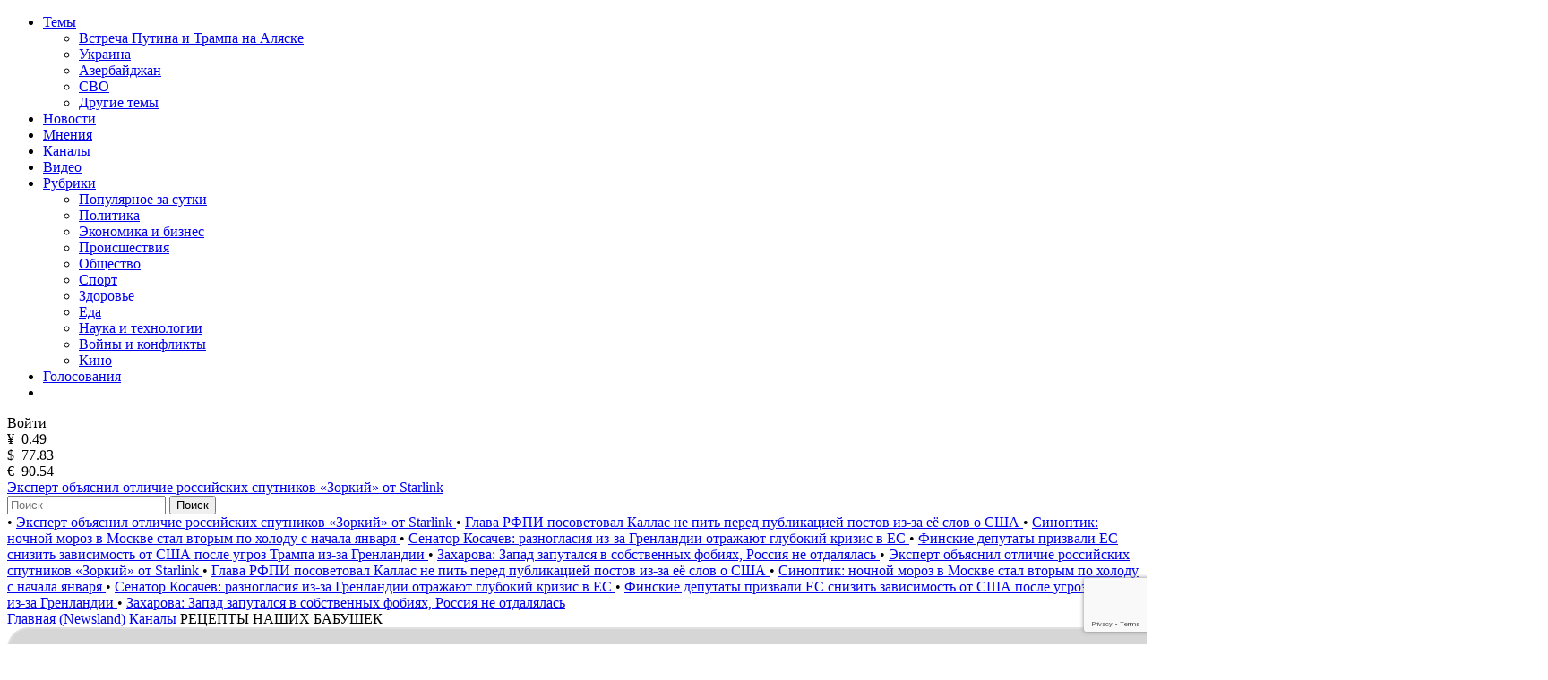

--- FILE ---
content_type: text/html; charset=utf-8
request_url: https://newsland.com/channel/2360
body_size: 18234
content:
<!DOCTYPE html>
<html lang="ru">
<head>
    <meta charset="UTF-8">
    <title>РЕЦЕПТЫ НАШИХ БАБУШЕК (Leonid Logak) - Канал на NewsLand</title>
    <meta name="description" content="Канал «РЕЦЕПТЫ НАШИХ БАБУШЕК» на сайте NewsLand. Авторы: Leonid Logak. Подписчиков: 2510, публикаций: 4178, комментариев: 106949.">
    <link rel="canonical" href="https://newsland.com/channel/2360">
    <meta http-equiv="X-UA-Compatible" content="IE=edge">
    <meta name="viewport" content="width=device-width, minimum-scale=1.0, maximum-scale=1.0, user-scalable=no">
    <link rel="preconnect" href="https://fonts.googleapis.com">
    <link rel="preconnect" href="https://fonts.gstatic.com" crossorigin>
    <link href="https://fonts.googleapis.com/css2?family=Manrope:wght@400;600&family=Open+Sans:wght@400;600&display=swap" rel="stylesheet">
    <link rel="stylesheet" href="/css/common.css?v=0.2.2490572">
    <style>
    
    </style>
        <link rel="stylesheet" href="/css/channel.css?v=">
	<script src="/js/jquery.min.js?v=0.2.2490572"></script>
    
    <link rel="apple-touch-icon" sizes="180x180" href="/img/apple-touch-icon.png">
    <link rel="icon" type="image/png" sizes="32x32" href="/img/favicon-32x32.png">
    <link rel="icon" type="image/png" sizes="16x16" href="/img/favicon-16x16.png">
    <link rel="manifest" href="/img/site.webmanifest">
    <link rel="mask-icon" href="/img/safari-pinned-tab.svg" color="#5bbad5">
    <link rel="shortcut icon" href="/img/favicon.ico">
    <meta name="msapplication-TileColor" content="#da532c">
    <meta name="msapplication-config" content="/img/browserconfig.xml">
    <meta name="theme-color" content="#ffffff">
    <meta name="csrf-token" content="EcDY4di5-f4jz4RCZS3KnFKF9pxKlrLlSoOI">
    <meta property="og:type" content="website"/>
    <meta property="og:url" content="http://newsland.com/channel/2360">
         <meta property="og:title" content="РЕЦЕПТЫ НАШИХ БАБУШЕК (Leonid Logak) - Канал на NewsLand" />

        <meta property="og:image" content="https://newsland.com/img/logo_for_social_media1.jpg" />
    <script>
        const csrfToken = 'EcDY4di5-f4jz4RCZS3KnFKF9pxKlrLlSoOI';
        const userId = '';
        const isUserActive = false;
        const userStatus = '';
        const froalaKey = 'WE1B5dH4I3A3B10C7B7E6C-11ogtwigilE5idaqB2C1E7B6E1F5H5A1D3B10==';
        let ads = {}
        const ads_mock = false
        try{
            ads = JSON.parse(atob('[base64]'));
        }
        catch(e){
            console.error(e)
        }
    </script>
    <script>
        const RECAPTHA_SITE_KEY = '6LfxY0wmAAAAAGM-uYfjeXZo3ru1lspLv0AVzStp'
    </script>
    <script>
        try{
            if(window.chrome){
                let perf_nav= performance.getEntriesByType("navigation")[0]
                if(perf_nav.type=="back_forward" && perf_nav.transferSize==0){
                    window.location.reload();
                }
            }
        }
        catch(e){console.error(e)}
    </script>
    <script src="https://www.google.com/recaptcha/api.js?render=6LfxY0wmAAAAAGM-uYfjeXZo3ru1lspLv0AVzStp"></script>
    <script src="https://newsland.com/js/utils.js?v=0.2.2490572"></script>
    <script src="https://newsland.com/js/main.js?v=0.2.2490572"></script>
    <script id="share2" src="https://yastatic.net/share2/share.js?v=0.2.2490572" async></script>

    <meta name="zen-verification" content="1o7cYp4wOlwQTZmB89CPuSw3qfVb7CIwu2ENUGnqHkyufB01bmr9uuqG1UzZzySG" />
                                                    <meta name="yandex-verification" content="bab9fa9c07498bd6" />
                                                                    <meta name="google-site-verification" content="hpKTkxUKXHiO8BmHbnui6cgobXsb1HOndGA6-oOAZbw" />
                                                                    
                                                                    <!-- Google tag (gtag.js) -->
                                                                    <script async src="https://www.googletagmanager.com/gtag/js?id=G-1TS606WZM8"></script>
                                                                    <script>
                                                                      window.dataLayer = window.dataLayer || [];
                                                                      function gtag(){dataLayer.push(arguments);}
                                                                      gtag('js', new Date());
                                                                    
                                                                      gtag('config', 'G-1TS606WZM8');
                                                                    </script>
                                                                    
                                                                    <script src="https://yandex.ru/ads/system/header-bidding.js"></script>
                                                                    
                                                                    <script>window.yaContextCb = window.yaContextCb || []</script>
                                                                    <script src="https://yandex.ru/ads/system/context.js" async></script>
                                                                    
                                                                    <script async src="https://widget.sparrow.ru/js/embed.js"></script>
    
    <!-- advertronic -->
    <link rel="preconnect" href="https://cdn.advertronic.io">
    <link rel="preload" href="https://cdn.advertronic.io/b/e7cc4ed8-beae-4adc-862c-dd07dd3bbb71.json" as="fetch" type="application/json" crossorigin>
    <script src="https://cdn.advertronic.io/j/s.js" type="module"  async></script>
    <script>
        (window.advertronic = window.advertronic || {cmd:[]}).cmd.push({
            init:{userId: 'e7cc4ed8-beae-4adc-862c-dd07dd3bbb71'}
        });
    </script>
    <!--/ advertronic -->
</head>
<body class="body  light-theme">




<div class="main">
    <div class="alert-sticky-area">
        <div class="alert alert_sticky mb-10 width-full" id="commonMessageArea"></div>
    </div>

    <nav>
        <div class="mobile-nav">
            <div class="mobile-nav__menu-button mask-24px-menu-burger" data-action="mobmenu-toggle"></div>
            <div class="mobile-nav__logo">
                <a href="/"></a>
            </div>
            <a href="/search" class="mobile-nav__search-icon mask-24px-mobile-search"></a>
            <!-- для незалогиненных -->
                <div class="mobile-nav__user" data-action="login-popup-toggle">
                    <div class="mobile-nav__user-icon mask-24px-mobile-user-icon" data-action="login-popup-toggle"></div>
                </div>
        </div>

        <div class="nav">
            <!-- В мобильных это всплывающее меню -->
            <div class="menu-layer-wrapper">
                <div class="menu-layer menu-layer_not-branding" data-type="modal">
                    <div class="menu-layer__header">
                        <div class="menu-layer__header-logo">
                            <a href="/"></a>
                        </div>
                        <div class="menu-layer__header-close mask-24px-cross" data-action="mobmenu-toggle"></div>
                    </div>
                    <ul class="menu-layer__items">
                        <li class="menu-layer__items-group">
                            <a href="#" class="menu-layer__item" data-type="dropdown" data-action="subitems-toggle">Темы <span class="menu-layer__item-arrow mask-24px-mobile-nav-arrow"></span></a>
                            <ul class="menu-layer__subitems">
                                    <li class="menu-layer__subitem"><a href="/tag/vstrecha-prezidentov" >Встреча Путина и Трампа на Аляске</a></li>
                                    <li class="menu-layer__subitem"><a href="https://newsland.com/tag/ukraina" >Украина</a></li>
                                    <li class="menu-layer__subitem"><a href="/tag/azerbaydzhan" >Азербайджан</a></li>
                                    <li class="menu-layer__subitem"><a href="/tag/svo" >СВО</a></li>
                                <li class="menu-layer__subitem"><a href="/tags" >Другие темы</a></li>
                            </ul>
                        </li>
                        <li class="menu-layer__item"><a href="/new">Новости</a></li>
                        <li class="menu-layer__item"><a href="/opinions">Мнения</a></li>
                        <li class="menu-layer__item"><a href="/catalog">Каналы</a></li>
                        <li class="menu-layer__item"><a class="menu-layer__video-wrapper" href="/video">Видео <span class="menu-layer__video-icon mask-24px-mobile-video"></span></a></li>
                        <li class="menu-layer__items-group">
                            <a href="#" class="menu-layer__item" data-type="dropdown" data-action="subitems-toggle">Рубрики <span class="menu-layer__item-arrow mask-24px-mobile-nav-arrow"></span></a>
                            <ul class="menu-layer__subitems">
                                    <li class="menu-layer__subitem"><a href="/popular" >Популярное за сутки</a></li>
                                    <li class="menu-layer__subitem"><a href="/category/politika" >Политика </a></li>
                                    <li class="menu-layer__subitem"><a href="/category/ekonomika" >Экономика и бизнес </a></li>
                                    <li class="menu-layer__subitem"><a href="/category/proisshestviya" >Происшествия</a></li>
                                    <li class="menu-layer__subitem"><a href="/category/obschestvo" >Общество</a></li>
                                    <li class="menu-layer__subitem"><a href="/category/sport" >Спорт </a></li>
                                    <li class="menu-layer__subitem"><a href="/category/zdorove" >Здоровье </a></li>
                                    <li class="menu-layer__subitem"><a href="/category/eda" >Еда </a></li>
                                    <li class="menu-layer__subitem"><a href="/category/nauka-i-tehnologii" >Наука и технологии </a></li>
                                    <li class="menu-layer__subitem"><a href="/category/voyny-i-konflikty" >Войны и конфликты </a></li>
                                    <li class="menu-layer__subitem"><a href="/category/kino" >Кино </a></li>
                            </ul>
                        </li>
                        <li class="menu-layer__item"><a href="/polls">Голосования</a></li>
                        <li class="menu-layer__item">
                            <noindex><div class="menu-layer__socials">
                                <a href="https://ok.ru/newsland" target="_blank" rel="nofollow" class="menu-layer__social mask-24px-ok"></a>
                                <a href="https://vk.com/newslandcom" target="_blank" rel="nofollow" class="menu-layer__social mask-24px-vk"></a>
                                <a href="https://t.me/newslandcom" target="_blank" rel="nofollow" class="menu-layer__social mask-24px-telegram"></a>
                            </div></noindex>
                        </li>
                    </ul>
                    <div class="menu-layer__change-theme">
                        <div class="menu-layer__change-theme-btn" data-action="theme-toggle"></div>
                    </div>
                    <noindex><div class="menu-layer__profile">
                        <div class="menu-profile">
                            <div class="menu-profile__btn menu-profile__btn_change-theme" data-action="theme-toggle"></div>
                            <div class="menu-profile__btn menu-profile__btn_login" data-action="login-popup-toggle">Войти</div>
                        </div>
                    </div></noindex>
                    <div class="menu-layer__infobar">
                        <noindex><div class="menu-layer__infobar-date" data-infobar="date"></div></noindex>
                        <noindex><div class="menu-layer__infobar-currency">
                            <div class="menu-layer__infobar-currency-item">¥ &nbsp;<span>0.49</span></div>
                            <div class="menu-layer__infobar-currency-item">$ &nbsp;<span>77.83</span></div>
                            <div class="menu-layer__infobar-currency-item">€ &nbsp;<span>90.54</span></div>
                        </div></noindex>
                            <a href="https://newsland.com/post/7919162-ekspert-obyasnil-otlichie-rossiyskih-sputnikov-zorkiy-ot-starlink" class="menu-layer__infobar-news">
                                Эксперт объяснил отличие российских спутников «Зоркий» от Starlink
                            </a>
                    </div>
                    <form class="menu-layer__searchbar">
                        <input class="menu-layer__search" type="text" placeholder="Поиск" data-search-post-input="header" autocomplete="off" onkeydown="searchPost(event)">
                        <button class="menu-layer__search-btn" data-action="search-post">Поиск</button>
                    </form>
                    <div class="menu-layer__add-post-btn">
                    </div>
                </div>
            </div>
            <div class="news-line">
                    <span class="news-line__block">
                           <span class="news-line__bullet">•</span> <a href="https://newsland.com/post/7919162-ekspert-obyasnil-otlichie-rossiyskih-sputnikov-zorkiy-ot-starlink">  Эксперт объяснил отличие российских спутников «Зоркий» от Starlink </a>
                           <span class="news-line__bullet">•</span> <a href="https://newsland.com/post/7919161-glava-rfpi-posovetoval-kallas-ne-pit-pered-publikaciey-postov-iz-za-ee-slov-o-ssha">  Глава РФПИ посоветовал Каллас не пить перед публикацией постов из-за её слов о США </a>
                           <span class="news-line__bullet">•</span> <a href="https://newsland.com/post/7919158-sinoptik-nochnoy-moroz-v-moskve-stal-vtorym-po-holodu-s-nachala-yanvarya">  Синоптик: ночной мороз в Москве стал вторым по холоду с начала января </a>
                           <span class="news-line__bullet">•</span> <a href="https://newsland.com/post/7919157-senator-kosachev-raznoglasiya-iz-za-grenlandii-otrazhayut-glubokiy-krizis-v-es">  Сенатор Косачев: разногласия из-за Гренландии отражают глубокий кризис в ЕС </a>
                           <span class="news-line__bullet">•</span> <a href="https://newsland.com/post/7919150-finskie-deputaty-prizvali-es-snizit-zavisimost-ot-ssha-posle-ugroz-trampa-iz-za-grenlandii">  Финские депутаты призвали ЕС снизить зависимость от США после угроз Трампа из-за Гренландии </a>
                           <span class="news-line__bullet">•</span> <a href="https://newsland.com/post/7919133-zaharova-zapad-zaputalsya-v-sobstvennyh-fobiyah-rossiya-ne-otdalyalas">  Захарова: Запад запутался в собственных фобиях, Россия не отдалялась </a>
                    </span>
                    <span class="news-line__block">
                           <span class="news-line__bullet">•</span> <a href="https://newsland.com/post/7919162-ekspert-obyasnil-otlichie-rossiyskih-sputnikov-zorkiy-ot-starlink">  Эксперт объяснил отличие российских спутников «Зоркий» от Starlink </a>
                           <span class="news-line__bullet">•</span> <a href="https://newsland.com/post/7919161-glava-rfpi-posovetoval-kallas-ne-pit-pered-publikaciey-postov-iz-za-ee-slov-o-ssha">  Глава РФПИ посоветовал Каллас не пить перед публикацией постов из-за её слов о США </a>
                           <span class="news-line__bullet">•</span> <a href="https://newsland.com/post/7919158-sinoptik-nochnoy-moroz-v-moskve-stal-vtorym-po-holodu-s-nachala-yanvarya">  Синоптик: ночной мороз в Москве стал вторым по холоду с начала января </a>
                           <span class="news-line__bullet">•</span> <a href="https://newsland.com/post/7919157-senator-kosachev-raznoglasiya-iz-za-grenlandii-otrazhayut-glubokiy-krizis-v-es">  Сенатор Косачев: разногласия из-за Гренландии отражают глубокий кризис в ЕС </a>
                           <span class="news-line__bullet">•</span> <a href="https://newsland.com/post/7919150-finskie-deputaty-prizvali-es-snizit-zavisimost-ot-ssha-posle-ugroz-trampa-iz-za-grenlandii">  Финские депутаты призвали ЕС снизить зависимость от США после угроз Трампа из-за Гренландии </a>
                           <span class="news-line__bullet">•</span> <a href="https://newsland.com/post/7919133-zaharova-zapad-zaputalsya-v-sobstvennyh-fobiyah-rossiya-ne-otdalyalas">  Захарова: Запад запутался в собственных фобиях, Россия не отдалялась </a>
                    </span>
            </div>
        </div>
    </nav>
<div class="layout">
    <div class="layout__feed" data-selected-tab="posts">
        <div aria-label="Breadcrumb">
          <div class="breadcrumbs">
            <span class="breadcrumbs-item ">
              <a href="/">Главная (Newsland)</a>
            </span>
            <span class="breadcrumbs-item ">
              <a href="/catalog">Каналы</a>
            </span>
            <span class="breadcrumbs-item breadcrumbs-item--active">
              РЕЦЕПТЫ НАШИХ БАБУШЕК
            </span>
          </div>
        </div>
        
        <script type="application/ld+json">
        {
          "@context": "https://schema.org",
          "@type": "BreadcrumbList",
          "itemListElement": [
            {
              "@type": "ListItem",
              "position": 0,
              "name": "Главная (Newsland)",
              "item": "https://newsland.com/"
            },
            {
              "@type": "ListItem",
              "position": 1,
              "name": "Каналы",
              "item": "https://newsland.com/catalog"
            },
            {
              "@type": "ListItem",
              "position": 2,
              "name": "РЕЦЕПТЫ НАШИХ БАБУШЕК",
              "item": "https://newsland.com/channel/2360"
            }
          ]
        }
        </script>
        
        <div class="home-feed mb-20">
            <div class="home-feed__block home-feed__block_full clearfix">
                <div class="channel-header">
                    <div class="channel-header__poster">
                        <img src="/img/channel_poster_placeholder.png"
                            onerror="customPlaceholder(this, '/img/channel_poster_placeholder.png')">
                    </div>
                    <div class="channel-header__info relative">
                        <div class="channel-data">
                            <div class="channel-data__avatar">
                                <div class="channel-data__image-wrapper">
                                    <div class="channel-data__image">
                                        <img src="https://stat.newsland.com/static/u/community/avatars/180/2360.jpg"
                                            onerror="customPlaceholder(this, '/img/channel_placeholder_light.svg', '/img/channel_placeholder_dark.svg')">
                                    </div>
                                </div>
                            </div>
                            <div class="channel-data__header">
                                <h1 class="channel-data__h1 limiter-2">РЕЦЕПТЫ НАШИХ БАБУШЕК</h1>
                            </div>
                            <div class="channel-data__stat">
                                <div class="channel-data__stat-item">
                                    <span class="channel-data__stat-key">Создан: </span>
                                    <span class="channel-data__stat-value">19.06.2011</span>
                                </div>
                                <div class="channel-data__stat-item">
                                    <span class="channel-data__stat-key">
                                        Участников
                                        : </span>
                                    <span class="channel-data__stat-value">2510</span>
                                </div>
                                <div class="channel-data__stat-item">
                                    <span class="channel-data__stat-key">Публикаций: </span>
                                    <span class="channel-data__stat-value">4178</span>
                                </div>
                                <div class="channel-data__stat-item">
                                    <span class="channel-data__stat-key">Комментариев: </span>
                                    <span class="channel-data__stat-value">106949</span>
                                </div>
                                <div class="channel-data__stat-item">
                                    <span class="channel-data__stat-key">Владелец: </span>
                                    <a href="/user/308290342"
                                        class="channel-data__stat-value">Leonid Logak</a>
                                </div>
                            </div>
                            <div class="channel-data__info">
                                <div class="channel-data__description limiter-3 mb-16">
                                    
                                </div>
                                <div class="channel-data__tags">
                                    
                                    <a
                                        class="channel-data__tag channel-data__tag_open">Открытый</a>
                                    <a href="/category/semya" class="channel-data__tag">Семья</a>
                                </div>
                            </div>
                            <div class="channel-data__buttons">
                                <div class="channel-data__buttons-row">
                                    <a class="channel-data__button channel-data__button_red hide"
                                        href="/profile/add-post?channel_id=2360"
                                        data-button-type="add-new-post">Новая запись</a>
                                    <div class="channel-data__button channel-data__button_red "
                                        data-action="subscribe-to-channel-page" data-cnannel-id="2360">
                                        Вступить
                                    </div>
                                    <div class="channel-data__button channel-data__button_gray hide"
                                        data-action="unsubscribe-from-channel-page" data-cnannel-id="2360">
                                        Выйти
                                    </div>
                                </div>
                                <div class="channel-data__three-dots">
                                    <div class="three-dots-menu three-dots-menu_mobile-center">
                                        <div class="three-dots-menu__list" data-block-type="three-dots-menu">
                                            <div class="three-dots-menu__item">
                                                <div class="three-dots-menu__item ya-share2"
                                                    data-services="telegram,vkontakte,odnoklassniki"
                                                    data-popup-position="outer" data-copy="extraItem" data-curtain
                                                    data-url="https://newsland.com/channel/2360"
                                                    data-title="РЕЦЕПТЫ НАШИХ БАБУШЕК"></div>
                                            </div>
                                        </div>
                                    </div>
                                </div>
                            </div>
                            <div class="channel-data__tabs">
                                <div class="channel-data__tab" data-tab-action="posts">
                                    Посты
                                </div>
                                <div class="channel-data__tab" data-tab-action="subscribers">
                                    Участники
                                </div>
                            </div>
                        </div>
                    </div>
                </div>
            </div>
        </div>

        <!-- Пагинация -->
        <div class="home-feed mb-24 pagination-wrapper" data-tab-content="posts">
            <div class="home-feed__block home-feed__block_full pagination">

                <a href="/channel/2360/1" class="pagination__item pagination__item--active">
                    1
                </a>
                <a href="/channel/2360/2" class="pagination__item ">
                    2
                </a>
                <a href="/channel/2360/3" class="pagination__item ">
                    3
                </a>
                <a href="/channel/2360/4" class="pagination__item ">
                    4
                </a>
                <a href="/channel/2360/5" class="pagination__item ">
                    5
                </a>
                <a href="/channel/2360/6" class="pagination__item ">
                    6
                </a>
                <a href="/channel/2360/7" class="pagination__item ">
                    7
                </a>
                <a href="/channel/2360/8" class="pagination__item ">
                    8
                </a>
                <a href="/channel/2360/9" class="pagination__item ">
                    9
                </a>
                <a href="/channel/2360/10" class="pagination__item ">
                    10
                </a>

                <a href="/channel/2360/2" class="pagination__item">→</a>
            </div>
        </div>

        <!-- Лента постов -->
        <div class="home-feed mb-24" id="postsFeed" data-tab-content="posts">
            
    <div class="home-feed__block home-feed__block_full" id="article_30677" data-block-type="channel-posts">
        
        <a class="group-01" href="https://newsland.com/post/30677-kakie-byvaiut-vilki-i-dlia-chego-oni-prednaznacheny">               
                
    <div class="user-02 mb-16">
        <object class="user-02__avatar"><a href="/channel/2360"><img src="https://stat.newsland.com/static/u/community/avatars/180/2360.jpg" alt="РЕЦЕПТЫ НАШИХ БАБУШЕК" title="РЕЦЕПТЫ НАШИХ БАБУШЕК" onerror="channelAvatarPlaceholder(this)" /></a></object>
        <object class="user-02__name limiter-1"><a href="/channel/2360">РЕЦЕПТЫ НАШИХ БАБУШЕК</a></object>
        <div class="user-02__time" data-date="2022-10-07T22:23:20.000Z">08.10.2022 01:23</div>
        <noindex><div class="user-02__menu">
    <div class="three-dots-menu">
        <div class="three-dots-menu__list" data-block-type="three-dots-menu">
            <div class="three-dots-menu__item" data-action="login-popup-toggle">Пожаловаться</div><div class="three-dots-menu__item" data-action="login-popup-toggle">Сохранить</div><div class="three-dots-menu__item pt-10">
    <div class="three-dots-menu__item ya-share2" data-services="telegram,vkontakte,odnoklassniki" data-popup-position="outer" data-copy="extraItem"  data-curtain data-url="https://newsland.com/post/30677-kakie-byvaiut-vilki-i-dlia-chego-oni-prednaznacheny" data-title="Какие бывают вилки и для чего они предназначены."></div>
    </div>
        </div>
    </div>
    </div></noindex>
    </div>
    
            <h2 class="group-01__item-title mb-16 limiter-desktop-2">
                Какие бывают вилки и для чего они предназначены.
            </h2>
            
            <div class="group-01__item-text mb-16 limiter-3">
                СТОЛОВАЯ вилка Универсальная вилка, которую вы сможете найти в любом наборе приборов. По размеру соотносима со столовой ложкой. В большинстве случаев ее можно использовать для основных блюд, салатов и рыбы. Однако в ресторанах высокой кухни она,
            </div>
            
    <div class="group-01__item-image mb-16">
    <img loading="lazy" src="" alt="Какие бывают вилки и для чего они предназначены." title="Какие бывают вилки и для чего они предназначены." onerror="postPlaceholder(this)">
    </div>
    
            
            <div class="statbar-01 statbar-01__between">
                <span>
                    <span class="stat-01  stat-01__backing mr-10" data-action="like" data-post-id="30677">
                        <span class="stat-01__mask-icon mask-24px-likes"></span>
                        <span class="stat-01__info" data-like-post-id="30677">2</span>
                    </span>
                    <span class="stat-01 stat-01__backing" data-action="comment-link" data-link="https://newsland.com/post/30677-kakie-byvaiut-vilki-i-dlia-chego-oni-prednaznacheny#comments">
                        <span class="stat-01__mask-icon mask-24px-comments"></span>
                        <span class="stat-01__info">2</span>
                    </span>
                </span>
                <span class="stat-01">
                    <span class="stat-01__mask-icon mask-24px-views"></span>
                    <span class="stat-01__info">75</span>
                </span>
            </div>
        </a>
    </div>
    
    

    <div class="home-feed__block home-feed__block_full" id="article_20070" data-block-type="channel-posts">
        
        <a class="group-01" href="https://newsland.com/post/20070-o-vatrushke-ot-eleny-ananevoi">               
                
    <div class="user-02 mb-16">
        <object class="user-02__avatar"><a href="/channel/2360"><img src="https://stat.newsland.com/static/u/community/avatars/180/2360.jpg" alt="РЕЦЕПТЫ НАШИХ БАБУШЕК" title="РЕЦЕПТЫ НАШИХ БАБУШЕК" onerror="channelAvatarPlaceholder(this)" /></a></object>
        <object class="user-02__name limiter-1"><a href="/channel/2360">РЕЦЕПТЫ НАШИХ БАБУШЕК</a></object>
        <div class="user-02__time" data-date="2022-08-31T19:56:07.000Z">31.08.2022 22:56</div>
        <noindex><div class="user-02__menu">
    <div class="three-dots-menu">
        <div class="three-dots-menu__list" data-block-type="three-dots-menu">
            <div class="three-dots-menu__item" data-action="login-popup-toggle">Пожаловаться</div><div class="three-dots-menu__item" data-action="login-popup-toggle">Сохранить</div><div class="three-dots-menu__item pt-10">
    <div class="three-dots-menu__item ya-share2" data-services="telegram,vkontakte,odnoklassniki" data-popup-position="outer" data-copy="extraItem"  data-curtain data-url="https://newsland.com/post/20070-o-vatrushke-ot-eleny-ananevoi" data-title="О ватрушке. От Елены Ананьевой"></div>
    </div>
        </div>
    </div>
    </div></noindex>
    </div>
    
            <h2 class="group-01__item-title mb-16 limiter-desktop-2">
                О ватрушке. От Елены Ананьевой
            </h2>
            
            <div class="group-01__item-text mb-16 limiter-3">
                Елена Ананьева.    Он пел мне песни про любовь&nbsp; и про луну в ночи.&nbsp; Я доставала вновь и вновь&nbsp; ватрушки из печи.&nbsp; &nbsp; Он мне шептал про святость чувств,&nbsp; что верен мне одной.&nbsp; А я смотрела - чайник пуст&nbsp; и пуст
            </div>
            
    <div class="group-01__item-image mb-16">
    <img loading="lazy" src="" alt="О ватрушке. От Елены Ананьевой" title="О ватрушке. От Елены Ананьевой" onerror="postPlaceholder(this)">
    </div>
    
            
            <div class="statbar-01 statbar-01__between">
                <span>
                    <span class="stat-01  stat-01__backing mr-10" data-action="like" data-post-id="20070">
                        <span class="stat-01__mask-icon mask-24px-likes"></span>
                        <span class="stat-01__info" data-like-post-id="20070">4</span>
                    </span>
                    <span class="stat-01 stat-01__backing" data-action="comment-link" data-link="https://newsland.com/post/20070-o-vatrushke-ot-eleny-ananevoi#comments">
                        <span class="stat-01__mask-icon mask-24px-comments"></span>
                        <span class="stat-01__info">3</span>
                    </span>
                </span>
                <span class="stat-01">
                    <span class="stat-01__mask-icon mask-24px-views"></span>
                    <span class="stat-01__info">71</span>
                </span>
            </div>
        </a>
    </div>
    
    

    <div class="home-feed__block home-feed__block_full" id="article_7596583" data-block-type="channel-posts">
        
        <a class="group-01" href="https://newsland.com/post/7596583-pirog-perevertysh-ili-tart-taten">               
                
    <div class="user-02 mb-16">
        <object class="user-02__avatar"><a href="/channel/2360"><img src="https://stat.newsland.com/static/u/community/avatars/180/2360.jpg" alt="РЕЦЕПТЫ НАШИХ БАБУШЕК" title="РЕЦЕПТЫ НАШИХ БАБУШЕК" onerror="channelAvatarPlaceholder(this)" /></a></object>
        <object class="user-02__name limiter-1"><a href="/channel/2360">РЕЦЕПТЫ НАШИХ БАБУШЕК</a></object>
        <div class="user-02__time" data-date="2022-04-25T00:00:00.000Z">25.04.2022 03:00</div>
        <noindex><div class="user-02__menu">
    <div class="three-dots-menu">
        <div class="three-dots-menu__list" data-block-type="three-dots-menu">
            <div class="three-dots-menu__item" data-action="login-popup-toggle">Пожаловаться</div><div class="three-dots-menu__item" data-action="login-popup-toggle">Сохранить</div><div class="three-dots-menu__item pt-10">
    <div class="three-dots-menu__item ya-share2" data-services="telegram,vkontakte,odnoklassniki" data-popup-position="outer" data-copy="extraItem"  data-curtain data-url="https://newsland.com/post/7596583-pirog-perevertysh-ili-tart-taten" data-title="ПИРОГ ПЕРЕВЕРТЫШ или ТАРТ ТАТЕН"></div>
    </div>
        </div>
    </div>
    </div></noindex>
    </div>
    
            <h2 class="group-01__item-title mb-16 limiter-desktop-2">
                ПИРОГ ПЕРЕВЕРТЫШ или ТАРТ ТАТЕН
            </h2>
            
            <div class="group-01__item-text mb-16 limiter-3">
                &nbsp; &nbsp; &nbsp; &nbsp; &nbsp; &nbsp; &nbsp;Очень простой пирог, не требующий особых усилий, но очень вкусный и необычный. Его стоит попробовать - это точно. &nbsp; &nbsp; &nbsp; &nbsp; &nbsp; &nbsp; Теперь о нюансах. Лук можно использовать
            </div>
            
    <div class="group-01__item-image mb-16">
    <img loading="lazy" src="" alt="ПИРОГ ПЕРЕВЕРТЫШ или ТАРТ ТАТЕН" title="ПИРОГ ПЕРЕВЕРТЫШ или ТАРТ ТАТЕН" onerror="postPlaceholder(this)">
    </div>
    
            
            <div class="statbar-01 statbar-01__between">
                <span>
                    <span class="stat-01  stat-01__backing mr-10" data-action="like" data-post-id="7596583">
                        <span class="stat-01__mask-icon mask-24px-likes"></span>
                        <span class="stat-01__info" data-like-post-id="7596583">11</span>
                    </span>
                    <span class="stat-01 stat-01__backing" data-action="comment-link" data-link="https://newsland.com/post/7596583-pirog-perevertysh-ili-tart-taten#comments">
                        <span class="stat-01__mask-icon mask-24px-comments"></span>
                        <span class="stat-01__info">12</span>
                    </span>
                </span>
                <span class="stat-01">
                    <span class="stat-01__mask-icon mask-24px-views"></span>
                    <span class="stat-01__info">88</span>
                </span>
            </div>
        </a>
    </div>
    
    

    <div class="home-feed__block home-feed__block_full" id="article_7595626" data-block-type="channel-posts">
        
        <a class="group-01" href="https://newsland.com/post/7595626-robert-penn-uorren-patentovannye-vorota-ili-gamburgery-chto-nado">               
                
    <div class="user-02 mb-16">
        <object class="user-02__avatar"><a href="/channel/2360"><img src="https://stat.newsland.com/static/u/community/avatars/180/2360.jpg" alt="РЕЦЕПТЫ НАШИХ БАБУШЕК" title="РЕЦЕПТЫ НАШИХ БАБУШЕК" onerror="channelAvatarPlaceholder(this)" /></a></object>
        <object class="user-02__name limiter-1"><a href="/channel/2360">РЕЦЕПТЫ НАШИХ БАБУШЕК</a></object>
        <div class="user-02__time" data-date="2022-04-24T00:00:00.000Z">24.04.2022 03:00</div>
        <noindex><div class="user-02__menu">
    <div class="three-dots-menu">
        <div class="three-dots-menu__list" data-block-type="three-dots-menu">
            <div class="three-dots-menu__item" data-action="login-popup-toggle">Пожаловаться</div><div class="three-dots-menu__item" data-action="login-popup-toggle">Сохранить</div><div class="three-dots-menu__item pt-10">
    <div class="three-dots-menu__item ya-share2" data-services="telegram,vkontakte,odnoklassniki" data-popup-position="outer" data-copy="extraItem"  data-curtain data-url="https://newsland.com/post/7595626-robert-penn-uorren-patentovannye-vorota-ili-gamburgery-chto-nado" data-title="Роберт Пенн Уоррен «Патентованные ворота, или Гамбургеры что надо». "></div>
    </div>
        </div>
    </div>
    </div></noindex>
    </div>
    
            <h2 class="group-01__item-title mb-16 limiter-desktop-2">
                Роберт Пенн Уоррен «Патентованные ворота, или Гамбургеры что надо». 
            </h2>
            
            <div class="group-01__item-text mb-16 limiter-3">
                ...Каждый субботний вечер Джеф покупал ребятишкам пакетик разноцветных леденцов за десять центов, чтобы они сосали их по дороге домой, а перед тем как покинуть город, вел всех в закусочную на колесах, где они брали гамбургеры и апельсиновую
            </div>
            
    <div class="group-01__item-image mb-16">
    <img loading="lazy" src="" alt="Роберт Пенн Уоррен «Патентованные ворота, или Гамбургеры что надо». " title="Роберт Пенн Уоррен «Патентованные ворота, или Гамбургеры что надо». " onerror="postPlaceholder(this)">
    </div>
    
            
            <div class="statbar-01 statbar-01__between">
                <span>
                    <span class="stat-01  stat-01__backing mr-10" data-action="like" data-post-id="7595626">
                        <span class="stat-01__mask-icon mask-24px-likes"></span>
                        <span class="stat-01__info" data-like-post-id="7595626">1</span>
                    </span>
                    <span class="stat-01 stat-01__backing" data-action="comment-link" data-link="https://newsland.com/post/7595626-robert-penn-uorren-patentovannye-vorota-ili-gamburgery-chto-nado#comments">
                        <span class="stat-01__mask-icon mask-24px-comments"></span>
                        <span class="stat-01__info">0</span>
                    </span>
                </span>
                <span class="stat-01">
                    <span class="stat-01__mask-icon mask-24px-views"></span>
                    <span class="stat-01__info">59</span>
                </span>
            </div>
        </a>
    </div>
    
    

    <div class="home-feed__block home-feed__block_full" id="article_7590028" data-block-type="channel-posts">
        
        <a class="group-01" href="https://newsland.com/post/7590028-pirog-s-kuragoi-i-gretskimi-orekhami">               
                
    <div class="user-02 mb-16">
        <object class="user-02__avatar"><a href="/channel/2360"><img src="https://stat.newsland.com/static/u/community/avatars/180/2360.jpg" alt="РЕЦЕПТЫ НАШИХ БАБУШЕК" title="РЕЦЕПТЫ НАШИХ БАБУШЕК" onerror="channelAvatarPlaceholder(this)" /></a></object>
        <object class="user-02__name limiter-1"><a href="/channel/2360">РЕЦЕПТЫ НАШИХ БАБУШЕК</a></object>
        <div class="user-02__time" data-date="2022-04-14T00:00:00.000Z">14.04.2022 03:00</div>
        <noindex><div class="user-02__menu">
    <div class="three-dots-menu">
        <div class="three-dots-menu__list" data-block-type="three-dots-menu">
            <div class="three-dots-menu__item" data-action="login-popup-toggle">Пожаловаться</div><div class="three-dots-menu__item" data-action="login-popup-toggle">Сохранить</div><div class="three-dots-menu__item pt-10">
    <div class="three-dots-menu__item ya-share2" data-services="telegram,vkontakte,odnoklassniki" data-popup-position="outer" data-copy="extraItem"  data-curtain data-url="https://newsland.com/post/7590028-pirog-s-kuragoi-i-gretskimi-orekhami" data-title="ПИРОГ С КУРАГОЙ И ГРЕЦКИМИ ОРЕХАМИ"></div>
    </div>
        </div>
    </div>
    </div></noindex>
    </div>
    
            <h2 class="group-01__item-title mb-16 limiter-desktop-2">
                ПИРОГ С КУРАГОЙ И ГРЕЦКИМИ ОРЕХАМИ
            </h2>
            
            <div class="group-01__item-text mb-16 limiter-3">
                Такой пирог пекла моя бабушка по праздникам. Рецепт просто, даже незатейливый, но безумно вкусный. Тесто бабушка делала универсальное, т е можно из него сделать пирог, рулет, булочки. Хранится тесто в морозилке от 4 до 5 месяцев, что удобно. Я
            </div>
            
    <div class="group-01__item-image mb-16">
    <img loading="lazy" src="" alt="ПИРОГ С КУРАГОЙ И ГРЕЦКИМИ ОРЕХАМИ" title="ПИРОГ С КУРАГОЙ И ГРЕЦКИМИ ОРЕХАМИ" onerror="postPlaceholder(this)">
    </div>
    
            
            <div class="statbar-01 statbar-01__between">
                <span>
                    <span class="stat-01  stat-01__backing mr-10" data-action="like" data-post-id="7590028">
                        <span class="stat-01__mask-icon mask-24px-likes"></span>
                        <span class="stat-01__info" data-like-post-id="7590028">13</span>
                    </span>
                    <span class="stat-01 stat-01__backing" data-action="comment-link" data-link="https://newsland.com/post/7590028-pirog-s-kuragoi-i-gretskimi-orekhami#comments">
                        <span class="stat-01__mask-icon mask-24px-comments"></span>
                        <span class="stat-01__info">16</span>
                    </span>
                </span>
                <span class="stat-01">
                    <span class="stat-01__mask-icon mask-24px-views"></span>
                    <span class="stat-01__info">117</span>
                </span>
            </div>
        </a>
    </div>
    
    

    <div class="home-feed__block home-feed__block_full" id="article_7533329" data-block-type="channel-posts">
        
        <a class="group-01" href="https://newsland.com/post/7533329-goriachaia-sobaka">               
                
    <div class="user-02 mb-16">
        <object class="user-02__avatar"><a href="/channel/2360"><img src="https://stat.newsland.com/static/u/community/avatars/180/2360.jpg" alt="РЕЦЕПТЫ НАШИХ БАБУШЕК" title="РЕЦЕПТЫ НАШИХ БАБУШЕК" onerror="channelAvatarPlaceholder(this)" /></a></object>
        <object class="user-02__name limiter-1"><a href="/channel/2360">РЕЦЕПТЫ НАШИХ БАБУШЕК</a></object>
        <div class="user-02__time" data-date="2022-01-08T00:00:00.000Z">08.01.2022 03:00</div>
        <noindex><div class="user-02__menu">
    <div class="three-dots-menu">
        <div class="three-dots-menu__list" data-block-type="three-dots-menu">
            <div class="three-dots-menu__item" data-action="login-popup-toggle">Пожаловаться</div><div class="three-dots-menu__item" data-action="login-popup-toggle">Сохранить</div><div class="three-dots-menu__item pt-10">
    <div class="three-dots-menu__item ya-share2" data-services="telegram,vkontakte,odnoklassniki" data-popup-position="outer" data-copy="extraItem"  data-curtain data-url="https://newsland.com/post/7533329-goriachaia-sobaka" data-title="Горячая собака"></div>
    </div>
        </div>
    </div>
    </div></noindex>
    </div>
    
            <h2 class="group-01__item-title mb-16 limiter-desktop-2">
                Горячая собака
            </h2>
            
            <div class="group-01__item-text mb-16 limiter-3">
                Горячая собака    именно так переводится хот-дог. Это странное название пошло от названия франкфуртских колбасок &laquo;Dachshundwurst&raquo; &mdash; &laquo;колбаска-такса&raquo;.  &nbsp; &nbsp; Немецкий эмигрант Чарльз Фельтман привез эти сосиски в
            </div>
            
    <div class="group-01__item-image mb-16">
    <img loading="lazy" src="" alt="Горячая собака" title="Горячая собака" onerror="postPlaceholder(this)">
    </div>
    
            
            <div class="statbar-01 statbar-01__between">
                <span>
                    <span class="stat-01  stat-01__backing mr-10" data-action="like" data-post-id="7533329">
                        <span class="stat-01__mask-icon mask-24px-likes"></span>
                        <span class="stat-01__info" data-like-post-id="7533329">0</span>
                    </span>
                    <span class="stat-01 stat-01__backing" data-action="comment-link" data-link="https://newsland.com/post/7533329-goriachaia-sobaka#comments">
                        <span class="stat-01__mask-icon mask-24px-comments"></span>
                        <span class="stat-01__info">2</span>
                    </span>
                </span>
                <span class="stat-01">
                    <span class="stat-01__mask-icon mask-24px-views"></span>
                    <span class="stat-01__info">865</span>
                </span>
            </div>
        </a>
    </div>
    
    

    <div class="home-feed__block home-feed__block_full" id="article_7525884" data-block-type="channel-posts">
        
        <a class="group-01" href="https://newsland.com/post/7525884-losos-zapechennyi-v-sloenom-teste-s-zeleniu">               
                
    <div class="user-02 mb-16">
        <object class="user-02__avatar"><a href="/channel/2360"><img src="https://stat.newsland.com/static/u/community/avatars/180/2360.jpg" alt="РЕЦЕПТЫ НАШИХ БАБУШЕК" title="РЕЦЕПТЫ НАШИХ БАБУШЕК" onerror="channelAvatarPlaceholder(this)" /></a></object>
        <object class="user-02__name limiter-1"><a href="/channel/2360">РЕЦЕПТЫ НАШИХ БАБУШЕК</a></object>
        <div class="user-02__time" data-date="2021-12-24T00:00:00.000Z">24.12.2021 03:00</div>
        <noindex><div class="user-02__menu">
    <div class="three-dots-menu">
        <div class="three-dots-menu__list" data-block-type="three-dots-menu">
            <div class="three-dots-menu__item" data-action="login-popup-toggle">Пожаловаться</div><div class="three-dots-menu__item" data-action="login-popup-toggle">Сохранить</div><div class="three-dots-menu__item pt-10">
    <div class="three-dots-menu__item ya-share2" data-services="telegram,vkontakte,odnoklassniki" data-popup-position="outer" data-copy="extraItem"  data-curtain data-url="https://newsland.com/post/7525884-losos-zapechennyi-v-sloenom-teste-s-zeleniu" data-title="Лосось, запеченный в слоеном тесте с зеленью."></div>
    </div>
        </div>
    </div>
    </div></noindex>
    </div>
    
            <h2 class="group-01__item-title mb-16 limiter-desktop-2">
                Лосось, запеченный в слоеном тесте с зеленью.
            </h2>
            
            <div class="group-01__item-text mb-16 limiter-3">
                Таки про покушать... ЧИСТО ОДЕССКИЕ РЕЦЕПТЫ... Лосось, запеченный в слоеном тесте с зеленью. Ингредиенты слоеное тесто - 450 г филе лосося - 500 г лимон - 1/2 шт. сливочное масло - 100 г свежий укроп - 1 пучок свежий базилик - 1 пучок соль и молотый
            </div>
            
    <div class="group-01__item-image mb-16">
    <img loading="lazy" src="" alt="Лосось, запеченный в слоеном тесте с зеленью." title="Лосось, запеченный в слоеном тесте с зеленью." onerror="postPlaceholder(this)">
    </div>
    
            
            <div class="statbar-01 statbar-01__between">
                <span>
                    <span class="stat-01  stat-01__backing mr-10" data-action="like" data-post-id="7525884">
                        <span class="stat-01__mask-icon mask-24px-likes"></span>
                        <span class="stat-01__info" data-like-post-id="7525884">12</span>
                    </span>
                    <span class="stat-01 stat-01__backing" data-action="comment-link" data-link="https://newsland.com/post/7525884-losos-zapechennyi-v-sloenom-teste-s-zeleniu#comments">
                        <span class="stat-01__mask-icon mask-24px-comments"></span>
                        <span class="stat-01__info">8</span>
                    </span>
                </span>
                <span class="stat-01">
                    <span class="stat-01__mask-icon mask-24px-views"></span>
                    <span class="stat-01__info">118</span>
                </span>
            </div>
        </a>
    </div>
    
    

    <div class="home-feed__block home-feed__block_full" id="article_7526298" data-block-type="channel-posts">
        
        <a class="group-01" href="https://newsland.com/post/7526298-reks-staut-rozhdestvenskaia-vecherinka">               
                
    <div class="user-02 mb-16">
        <object class="user-02__avatar"><a href="/channel/2360"><img src="https://stat.newsland.com/static/u/community/avatars/180/2360.jpg" alt="РЕЦЕПТЫ НАШИХ БАБУШЕК" title="РЕЦЕПТЫ НАШИХ БАБУШЕК" onerror="channelAvatarPlaceholder(this)" /></a></object>
        <object class="user-02__name limiter-1"><a href="/channel/2360">РЕЦЕПТЫ НАШИХ БАБУШЕК</a></object>
        <div class="user-02__time" data-date="2021-12-24T00:00:00.000Z">24.12.2021 03:00</div>
        <noindex><div class="user-02__menu">
    <div class="three-dots-menu">
        <div class="three-dots-menu__list" data-block-type="three-dots-menu">
            <div class="three-dots-menu__item" data-action="login-popup-toggle">Пожаловаться</div><div class="three-dots-menu__item" data-action="login-popup-toggle">Сохранить</div><div class="three-dots-menu__item pt-10">
    <div class="three-dots-menu__item ya-share2" data-services="telegram,vkontakte,odnoklassniki" data-popup-position="outer" data-copy="extraItem"  data-curtain data-url="https://newsland.com/post/7526298-reks-staut-rozhdestvenskaia-vecherinka" data-title="Рекс Стаут «Рождественская вечеринка»."></div>
    </div>
        </div>
    </div>
    </div></noindex>
    </div>
    
            <h2 class="group-01__item-title mb-16 limiter-desktop-2">
                Рекс Стаут «Рождественская вечеринка».
            </h2>
            
            <div class="group-01__item-text mb-16 limiter-3">
                Друзья, поздравляю с празждником  всех, кто отмечает католическое Рождество.  Рождественская вечеринка .&nbsp;Отрывок из Романа Рекса Стаута&nbsp;о гениальном сыщике Ниро Вульфе. &nbsp; &nbsp; Алекс Росс (Alexander Sharpe Ross 1909-1990). Рекс Стаут
            </div>
            
    <div class="group-01__item-image mb-16">
    <img loading="lazy" src="" alt="Рекс Стаут «Рождественская вечеринка»." title="Рекс Стаут «Рождественская вечеринка»." onerror="postPlaceholder(this)">
    </div>
    
            
            <div class="statbar-01 statbar-01__between">
                <span>
                    <span class="stat-01  stat-01__backing mr-10" data-action="like" data-post-id="7526298">
                        <span class="stat-01__mask-icon mask-24px-likes"></span>
                        <span class="stat-01__info" data-like-post-id="7526298">2</span>
                    </span>
                    <span class="stat-01 stat-01__backing" data-action="comment-link" data-link="https://newsland.com/post/7526298-reks-staut-rozhdestvenskaia-vecherinka#comments">
                        <span class="stat-01__mask-icon mask-24px-comments"></span>
                        <span class="stat-01__info">0</span>
                    </span>
                </span>
                <span class="stat-01">
                    <span class="stat-01__mask-icon mask-24px-views"></span>
                    <span class="stat-01__info">74</span>
                </span>
            </div>
        </a>
    </div>
    
    

    <div class="home-feed__block home-feed__block_full" id="article_7519478" data-block-type="channel-posts">
        
        <a class="group-01" href="https://newsland.com/post/7519478-k-200-letiiu-nikolaia-nekrasova-pchely">               
                
    <div class="user-02 mb-16">
        <object class="user-02__avatar"><a href="/channel/2360"><img src="https://stat.newsland.com/static/u/community/avatars/180/2360.jpg" alt="РЕЦЕПТЫ НАШИХ БАБУШЕК" title="РЕЦЕПТЫ НАШИХ БАБУШЕК" onerror="channelAvatarPlaceholder(this)" /></a></object>
        <object class="user-02__name limiter-1"><a href="/channel/2360">РЕЦЕПТЫ НАШИХ БАБУШЕК</a></object>
        <div class="user-02__time" data-date="2021-12-10T00:00:00.000Z">10.12.2021 03:00</div>
        <noindex><div class="user-02__menu">
    <div class="three-dots-menu">
        <div class="three-dots-menu__list" data-block-type="three-dots-menu">
            <div class="three-dots-menu__item" data-action="login-popup-toggle">Пожаловаться</div><div class="three-dots-menu__item" data-action="login-popup-toggle">Сохранить</div><div class="three-dots-menu__item pt-10">
    <div class="three-dots-menu__item ya-share2" data-services="telegram,vkontakte,odnoklassniki" data-popup-position="outer" data-copy="extraItem"  data-curtain data-url="https://newsland.com/post/7519478-k-200-letiiu-nikolaia-nekrasova-pchely" data-title="К 200-летию Николая Некрасова. «Пчелы». "></div>
    </div>
        </div>
    </div>
    </div></noindex>
    </div>
    
            <h2 class="group-01__item-title mb-16 limiter-desktop-2">
                К 200-летию Николая Некрасова. «Пчелы». 
            </h2>
            
            <div class="group-01__item-text mb-16 limiter-3">
                Николай Некрасов   Пчелы  . &laquo;Натко медку! с караваем покушай, Притчу про пчелок послушай! Нынче не в меру вода разлилась, Думали, просто идет наводнение, Только и сухо, что наше селение По огороды, где ульи у нас. Пчелка осталась водой
            </div>
            
    <div class="group-01__item-image mb-16">
    <img loading="lazy" src="" alt="К 200-летию Николая Некрасова. «Пчелы». " title="К 200-летию Николая Некрасова. «Пчелы». " onerror="postPlaceholder(this)">
    </div>
    
            
            <div class="statbar-01 statbar-01__between">
                <span>
                    <span class="stat-01  stat-01__backing mr-10" data-action="like" data-post-id="7519478">
                        <span class="stat-01__mask-icon mask-24px-likes"></span>
                        <span class="stat-01__info" data-like-post-id="7519478">4</span>
                    </span>
                    <span class="stat-01 stat-01__backing" data-action="comment-link" data-link="https://newsland.com/post/7519478-k-200-letiiu-nikolaia-nekrasova-pchely#comments">
                        <span class="stat-01__mask-icon mask-24px-comments"></span>
                        <span class="stat-01__info">2</span>
                    </span>
                </span>
                <span class="stat-01">
                    <span class="stat-01__mask-icon mask-24px-views"></span>
                    <span class="stat-01__info">142</span>
                </span>
            </div>
        </a>
    </div>
    
    

    <div class="home-feed__block home-feed__block_full" id="article_7499705" data-block-type="channel-posts">
        
        <a class="group-01" href="https://newsland.com/post/7499705-edmon-rostan-retsept-prigotovlenia-mindalnogo-pechenia">               
                
    <div class="user-02 mb-16">
        <object class="user-02__avatar"><a href="/channel/2360"><img src="https://stat.newsland.com/static/u/community/avatars/180/2360.jpg" alt="РЕЦЕПТЫ НАШИХ БАБУШЕК" title="РЕЦЕПТЫ НАШИХ БАБУШЕК" onerror="channelAvatarPlaceholder(this)" /></a></object>
        <object class="user-02__name limiter-1"><a href="/channel/2360">РЕЦЕПТЫ НАШИХ БАБУШЕК</a></object>
        <div class="user-02__time" data-date="2021-11-01T00:00:00.000Z">01.11.2021 03:00</div>
        <noindex><div class="user-02__menu">
    <div class="three-dots-menu">
        <div class="three-dots-menu__list" data-block-type="three-dots-menu">
            <div class="three-dots-menu__item" data-action="login-popup-toggle">Пожаловаться</div><div class="three-dots-menu__item" data-action="login-popup-toggle">Сохранить</div><div class="three-dots-menu__item pt-10">
    <div class="three-dots-menu__item ya-share2" data-services="telegram,vkontakte,odnoklassniki" data-popup-position="outer" data-copy="extraItem"  data-curtain data-url="https://newsland.com/post/7499705-edmon-rostan-retsept-prigotovlenia-mindalnogo-pechenia" data-title="Эдмон Ростан.  «Рецепт приготовленья Миндального печенья»."></div>
    </div>
        </div>
    </div>
    </div></noindex>
    </div>
    
            <h2 class="group-01__item-title mb-16 limiter-desktop-2">
                Эдмон Ростан.  «Рецепт приготовленья Миндального печенья».
            </h2>
            
            <div class="group-01__item-text mb-16 limiter-3">
                Эдмон Ростан   Эдмон Ростан.&nbsp; Сирано же Бержерак . &nbsp; Рагно. &laquo;Рецепт приготовленья Миндального печенья&raquo;. Прежде   в пену сбей белки; Натолки Вместе с сахаром ванили, Всыпь в белки душистой пыли И миндальным молоком Это все
            </div>
            
    <div class="group-01__item-image mb-16">
    <img loading="lazy" src="" alt="Эдмон Ростан.  «Рецепт приготовленья Миндального печенья»." title="Эдмон Ростан.  «Рецепт приготовленья Миндального печенья»." onerror="postPlaceholder(this)">
    </div>
    
            
            <div class="statbar-01 statbar-01__between">
                <span>
                    <span class="stat-01  stat-01__backing mr-10" data-action="like" data-post-id="7499705">
                        <span class="stat-01__mask-icon mask-24px-likes"></span>
                        <span class="stat-01__info" data-like-post-id="7499705">1</span>
                    </span>
                    <span class="stat-01 stat-01__backing" data-action="comment-link" data-link="https://newsland.com/post/7499705-edmon-rostan-retsept-prigotovlenia-mindalnogo-pechenia#comments">
                        <span class="stat-01__mask-icon mask-24px-comments"></span>
                        <span class="stat-01__info">0</span>
                    </span>
                </span>
                <span class="stat-01">
                    <span class="stat-01__mask-icon mask-24px-views"></span>
                    <span class="stat-01__info">138</span>
                </span>
            </div>
        </a>
    </div>
    
    
        </div>
        <div class="home-feed" id="postsEndMessage" data-tab-content="posts"></div>


        <!-- Лента подписчиков -->

        <div class="home-feed mb-20" data-tab-content="subscribers">
            <div class="home-feed__block home-feed__block_full">
                <div class="group-01">
                    <form class="channel-searchbar">
                        <input class="channel-searchbar__search" type="text"
                            placeholder="Имя участника"
                            data-subscribers-field="search" autocomplete="off">
                        <button class="channel-searchbar__search-btn" data-action="search-subscriber">Найти</button>
                    </form>
                </div>
            </div>
        </div>

        <div class="home-feed mb-24" id="subscribersFeed" data-tab-content="subscribers"></div>

        <div class="home-feed" id="subscribersEndMessage" data-tab-content="subscribers"></div>


        <!-- Лента соавторов -->

        <div class="home-feed mb-24" id="coauthorsFeed" data-tab-content="coauthors">

        </div>

    </div>
    <div class="layout__right-column">
        <div class="home-right">
                <div class="operational-news">
                    <a href="/channel/4296648276">
                        <h2 class="operational-news__title">
                            Оперативные новости
                        </h2>
                    </a>
                    <div class="operational-news__items">
                            <a href="https://newsland.com/post/7919162-ekspert-obyasnil-otlichie-rossiyskih-sputnikov-zorkiy-ot-starlink" class="operational-news__item">
                                <span class="operational-news__item-limiter">
                                    <span class="operational-news__item-time">11:36</span>&nbsp;<span class="operational-news__item-text">Эксперт объяснил отличие российских спутников «Зоркий» от Starlink</span>
                                </span>
                            </a>
                            <a href="https://newsland.com/post/7919161-glava-rfpi-posovetoval-kallas-ne-pit-pered-publikaciey-postov-iz-za-ee-slov-o-ssha" class="operational-news__item">
                                <span class="operational-news__item-limiter">
                                    <span class="operational-news__item-time">11:13</span>&nbsp;<span class="operational-news__item-text">Глава РФПИ посоветовал Каллас не пить перед публикацией постов из-за её слов о США</span>
                                </span>
                            </a>
                            <a href="https://newsland.com/post/7919160-psiholog-hors-konformizm-neyrosetey-mozhet-snizit-potrebnost-v-zhivom-obschenii" class="operational-news__item">
                                <span class="operational-news__item-limiter">
                                    <span class="operational-news__item-time">10:50</span>&nbsp;<span class="operational-news__item-text">Психолог Хорс: конформизм нейросетей может снизить потребность в живом общении</span>
                                </span>
                            </a>
                            <a href="https://newsland.com/post/7919159-pervouralskiy-dushitel-trebuet-smyagcheniya-pozhiznennogo-prigovora-iz-za-izmeneniy-v-zakonah" class="operational-news__item">
                                <span class="operational-news__item-limiter">
                                    <span class="operational-news__item-time">10:28</span>&nbsp;<span class="operational-news__item-text">«Первоуральский душитель» требует смягчения пожизненного приговора из-за изменений в законах</span>
                                </span>
                            </a>
                            <a href="https://newsland.com/post/7919158-sinoptik-nochnoy-moroz-v-moskve-stal-vtorym-po-holodu-s-nachala-yanvarya" class="operational-news__item">
                                <span class="operational-news__item-limiter">
                                    <span class="operational-news__item-time">10:06</span>&nbsp;<span class="operational-news__item-text">Синоптик: ночной мороз в Москве стал вторым по холоду с начала января</span>
                                </span>
                            </a>
                            <a href="https://newsland.com/post/7919157-senator-kosachev-raznoglasiya-iz-za-grenlandii-otrazhayut-glubokiy-krizis-v-es" class="operational-news__item">
                                <span class="operational-news__item-limiter">
                                    <span class="operational-news__item-time">09:44</span>&nbsp;<span class="operational-news__item-text">Сенатор Косачев: разногласия из-за Гренландии отражают глубокий кризис в ЕС</span>
                                </span>
                            </a>
                    </div>
                </div>            
                    <div class="home-feed__block home-feed__block_full home-right__block  ads_homeAfterVideo"  data-block-type="ads">
                        <div class="group-01">
                            <noindex><advertronic-slot data-name="nl_d_side1"></advertronic-slot></noindex>
                        </div>
                    </div>
                    
                    <div class="home-feed__block home-feed__block_full home-right__block  ads_homeAfterComments"  data-block-type="ads">
                        <div class="group-01">
                            <noindex><advertronic-slot data-name="nl_a_feed2"></advertronic-slot></noindex>
                        </div>
                    </div>
        
            
            <div class="home-feed__block home-feed__block_full home-right__block" data-block-type="right-poll">
                <div class="group-01">
                    <h2 class="group-01__title">
                        Голосование
                    </h2>
                    
                    <a href="https://newsland.com/post/7912262-opros-pokazal-chto-okolo-treti-francuzov-i-nemcev-schitayut-chto-es-slishkom-mnogo-tratit-na-ukrainu#poll" target="_blank" class="group-01__item group-01__item_with-delimiter">
                        
                <div class="group-01__item-title mb-8 limiter-2">
                    А как вы считаете, спасет ли помощь Евросоюза Украину?
                </div>
                <div class="group-01__item-poll mb-8">
                    
                    <div class="group-01__item-poll-item">
                        <div class="limiter-1" title="1">Нет, Украина исчезнет как государство в ближайшее время</div>
                    </div>
                
                    <div class="group-01__item-poll-item">
                        <div class="limiter-1" title="0">Вмешательство ЕС ведет только к затягиванию конфликта</div>
                    </div>
                
                    <div class="group-01__item-poll-item">
                        <div class="limiter-1" title="0">Украина потеряет часть территорий</div>
                    </div>
                
                </div>
                <div class="group-01__item-text mb-8">
                Проголосовал <strong>1</strong> человек
                </div>
            
                    </a>
                
                </div>
            </div>
            
        
            
            <div class="home-right__block">
                <div class="group-01">
                    <h2 class="group-01__title">
                        Популярные каналы
                    </h2>
                    
                <div class="group-01__item group-01__item_with-delimiter">                
                    <div class="channel-01">
                        <a href="/channel/63" class="channel-01__avatar">
                            <img src="https://cdn.newsland.com/uploads/2022/11/avatar-1668634803968.jpg" onerror="channelAvatarPlaceholder(this)">
                        </a>
                        <a href="/channel/63" target="_blank" class="channel-01__name">
                            Все о кино
                        </a>
                        <a href="/channel/63?tab=subscribers" target="_blank" class="channel-01__subscribers">
                            46992 участника
                        </a>
                        <div class="channel-01__btn mask-22px-plus-subscribe" data-action="subscribe-to-channel" data-channel-id="63">
                        </div>
                    </div>
                </div>
                
                <div class="group-01__item group-01__item_with-delimiter">                
                    <div class="channel-01">
                        <a href="/channel/13" class="channel-01__avatar">
                            <img src="https://cdn.newsland.com/uploads/2022/11/avatar-1668635081812.jpg" onerror="channelAvatarPlaceholder(this)">
                        </a>
                        <a href="/channel/13" target="_blank" class="channel-01__name">
                            Политика
                        </a>
                        <a href="/channel/13?tab=subscribers" target="_blank" class="channel-01__subscribers">
                            35262 участника
                        </a>
                        <div class="channel-01__btn mask-22px-plus-subscribe" data-action="subscribe-to-channel" data-channel-id="13">
                        </div>
                    </div>
                </div>
                
                <div class="group-01__item group-01__item_with-delimiter">                
                    <div class="channel-01">
                        <a href="/channel/4296648312" class="channel-01__avatar">
                            <img src="https://cdn.newsland.com/uploads/2023/11/ch-avatar-4296648312.png" onerror="channelAvatarPlaceholder(this)">
                        </a>
                        <a href="/channel/4296648312" target="_blank" class="channel-01__name">
                            Ньюсленд и его обитатели
                        </a>
                        <a href="/channel/4296648312?tab=subscribers" target="_blank" class="channel-01__subscribers">
                            130 подписчиков
                        </a>
                        <div class="channel-01__btn mask-22px-plus-subscribe" data-action="subscribe-to-channel" data-channel-id="4296648312">
                        </div>
                    </div>
                </div>
                
                <div class="group-01__item group-01__item_with-delimiter">                
                    <div class="channel-01">
                        <a href="/channel/1691" class="channel-01__avatar">
                            <img src="https://stat.newsland.com/static/u/community/avatars/180/1691.jpeg" onerror="channelAvatarPlaceholder(this)">
                        </a>
                        <a href="/channel/1691" target="_blank" class="channel-01__name">
                            Музыкальная битва
                        </a>
                        <a href="/channel/1691?tab=subscribers" target="_blank" class="channel-01__subscribers">
                            27841 участник
                        </a>
                        <div class="channel-01__btn mask-22px-plus-subscribe" data-action="subscribe-to-channel" data-channel-id="1691">
                        </div>
                    </div>
                </div>
                
                <div class="group-01__item group-01__item_with-delimiter">                
                    <div class="channel-01">
                        <a href="/channel/129" class="channel-01__avatar">
                            <img src="https://stat.newsland.com/static/u/community/avatars/180/129.jpg" onerror="channelAvatarPlaceholder(this)">
                        </a>
                        <a href="/channel/129" target="_blank" class="channel-01__name">
                            Back in the USSR
                        </a>
                        <a href="/channel/129?tab=subscribers" target="_blank" class="channel-01__subscribers">
                            22085 участников
                        </a>
                        <div class="channel-01__btn mask-22px-plus-subscribe" data-action="subscribe-to-channel" data-channel-id="129">
                        </div>
                    </div>
                </div>
                
                <div class="group-01__item group-01__item_with-delimiter">                
                    <div class="channel-01">
                        <a href="/channel/1190" class="channel-01__avatar">
                            <img src="https://stat.newsland.com/static/u/community/avatars/180/1190.jpg" onerror="channelAvatarPlaceholder(this)">
                        </a>
                        <a href="/channel/1190" target="_blank" class="channel-01__name">
                            ПАРТИЯ "ВОЗРОЖДЕНИЕ ВЕЛИКОЙ РОССИИ ".
                        </a>
                        <a href="/channel/1190?tab=subscribers" target="_blank" class="channel-01__subscribers">
                            13860 участников
                        </a>
                        <div class="channel-01__btn mask-22px-plus-subscribe" data-action="subscribe-to-channel" data-channel-id="1190">
                        </div>
                    </div>
                </div>
                
                <div class="group-01__item group-01__item_with-delimiter">                
                    <div class="channel-01">
                        <a href="/channel/88" class="channel-01__avatar">
                            <img src="https://stat.newsland.com/static/u/community/avatars/180/88.jpg" onerror="channelAvatarPlaceholder(this)">
                        </a>
                        <a href="/channel/88" target="_blank" class="channel-01__name">
                            Клуб интеллектуалов
                        </a>
                        <a href="/channel/88?tab=subscribers" target="_blank" class="channel-01__subscribers">
                            12385 участников
                        </a>
                        <div class="channel-01__btn mask-22px-plus-subscribe" data-action="subscribe-to-channel" data-channel-id="88">
                        </div>
                    </div>
                </div>
                
                <div class="group-01__item group-01__item_with-delimiter">                
                    <div class="channel-01">
                        <a href="/channel/4109" class="channel-01__avatar">
                            <img src="https://stat.newsland.com/static/u/community/avatars/180/4109.jpg" onerror="channelAvatarPlaceholder(this)">
                        </a>
                        <a href="/channel/4109" target="_blank" class="channel-01__name">
                            Политика - объективный и полноценный взгляд
                        </a>
                        <a href="/channel/4109?tab=subscribers" target="_blank" class="channel-01__subscribers">
                            11666 участников
                        </a>
                        <div class="channel-01__btn mask-22px-plus-subscribe" data-action="subscribe-to-channel" data-channel-id="4109">
                        </div>
                    </div>
                </div>
                
                <div class="group-01__item group-01__item_with-delimiter">                
                    <div class="channel-01">
                        <a href="/channel/1039" class="channel-01__avatar">
                            <img src="https://stat.newsland.com/static/u/community/avatars/180/1039.jpg" onerror="channelAvatarPlaceholder(this)">
                        </a>
                        <a href="/channel/1039" target="_blank" class="channel-01__name">
                            А.Гершаник: эксперименты живьем
                        </a>
                        <a href="/channel/1039?tab=subscribers" target="_blank" class="channel-01__subscribers">
                            11624 участника
                        </a>
                        <div class="channel-01__btn mask-22px-plus-subscribe" data-action="subscribe-to-channel" data-channel-id="1039">
                        </div>
                    </div>
                </div>
                
                <div class="group-01__item group-01__item_with-delimiter">                
                    <div class="channel-01">
                        <a href="/channel/5652" class="channel-01__avatar">
                            <img src="https://stat.newsland.com/static/u/community/avatars/180/5652.jpeg" onerror="channelAvatarPlaceholder(this)">
                        </a>
                        <a href="/channel/5652" target="_blank" class="channel-01__name">
                            Интересные новости
                        </a>
                        <a href="/channel/5652?tab=subscribers" target="_blank" class="channel-01__subscribers">
                            11591 участник
                        </a>
                        <div class="channel-01__btn mask-22px-plus-subscribe" data-action="subscribe-to-channel" data-channel-id="5652">
                        </div>
                    </div>
                </div>
                
                    <div class="group-01__item">                
                        <a href="/catalog" class="group-01__show-all">Все каналы</a>
                    </div>
                </div>
            </div>
            
                    
                    <div class="home-feed__block home-feed__block_full home-right__block  ads_homeAfterPopChannels"  data-block-type="ads">
                        <div class="group-01">
                            <noindex><!-- Sparrow -->
                                                            <script type="text/javascript" data-key="2b61040f0e5261b463059d8827acf1fa">
                                                                (function(w, a) {
                                                                    (w[a] = w[a] || []).push({
                                                                        'script_key': '2b61040f0e5261b463059d8827acf1fa',
                                                                        'settings': {
                                                                            'w': 91374,
                                                                            'sid': 10653
                                                                        }
                                                                    });
                                                                    if(window['_Sparrow_embed']){
                                                                     window['_Sparrow_embed'].initWidgets();
                                                                    }
                                                                })(window, '_sparrow_widgets');
                                                            </script>
                                                            <!-- /Sparrow -->
                                            
                                            <advertronic-slot data-name="nl_d_side1"></advertronic-slot>
            
            
            
            </noindex>
                        </div>
                    </div>
        </div>    </div>
</div>
<script>

    const channelId = '2360';
    const hasSubscription = false;
    const channelStatus = '2';
    const channelOwnerId = '308290342';
    const user_id = '';

</script>

    <div class="totop">
        <div class="totop__btn bg-24x26px-to-top-arrow" data-action="goto-top"></div>
    </div>
    <div class="footer">
        <div class="footer__head">
            <div class="footer__head-btn">
                <svg width="24" height="24" viewBox="0 0 24 24" fill="none" xmlns="http://www.w3.org/2000/svg">
                    <path d="M7.4 15.3751L6 13.9751L12 7.9751L18 13.9751L16.6 15.3751L12 10.7751L7.4 15.3751Z" fill="white"/>
                </svg>
                Меню
            </div>
            <div class="footer__head-socials">
                <a href="https://ok.ru/newsland" target="_blank" class="footer__head-social mask-24px-ok"></a>
                <a href="https://vk.com/newslandcom" target="_blank" class="footer__head-social mask-24px-vk"></a>
                <a href="https://t.me/newslandcom" target="_blank" class="footer__head-social mask-24px-telegram"></a>
            </div>
            <div class="footer__head-menu">
                <a href="/info/reklama">Реклама</a>
                <a href="/info/vacancies">Вакансии</a>
            </div>
        </div>
        <div class="footer__body">
            <div class="footer__body-menu">
                <a href="/info/reklama">Реклама</a>
                <a href="/info/vacancies">Вакансии</a>
                <a href="/info/about">О проекте</a>
                <a href="/info/help">Помощь</a>
                <a href="/info/rules">Правила</a>
            </div>
            <div class="footer__body-text">
                <p>
                Newsland.com – место, где обсуждают новости.
                </p>
                <p>
                Социальный новостной агрегатор №1 в Рунете: самое важное о событиях в России и в мире. Newsland.com - это современная дискуссионная платформа для обмена информацией и мнениями.
                </p>
                <p>
                В режиме 24/7 Newsland.com информирует о самом важном и интересном: политика, экономика, финансы, общество, социально значимые темы. Пользователь Newsland.com не только получает полную новостную картину, но и имеет возможность донести до аудитории собственную точку зрения. Наши пользователи сами формируют информационную повестку дня – публикуют новости, пишут статьи и комментарии.
                </p>
            </div>
            <div class="footer__body-text">
                <p>
                Сайт ориентирован на взрослую аудиторию с активной жизненной позицией (35+).
                </p>
                <p>
                При любом использовании материалов сайта пользователь обязан указать источник в виде гиперссылки на сайт newsland.com.
                </p>
                <p>
                Новости, аналитика, прогнозы и другие материалы, представленные на данном сайте, не являются офертой или рекомендацией к покупке или продаже каких-либо активов.
                </p>
                <p>
                Ответственность за содержание любых рекламных материалов, размещенных на портале, несет рекламодатель.
                </p>
            </div>
        </div>
    </div>
</div><!-- /main -->


<noindex><div class="login-popup-wrapper" data-mode="login">
    <div class="login-popup-parts" data-type="modal">
        <div class="login-postcard"></div>
        <div class="login-popup">
            <div class="login-popup__header mt-8 mb-16">
                <div class="login-popup__header-close mask-24px-cross" data-action="login-popup-toggle"></div>
            </div>

            <div class="login-popup__limit login-popup__limit_login-mode">
                <div class="login-popup__title mb-24">Войти</div>
                <div class="login-popup__form">
                    <div class="mb-16">
                        <input class="login-popup__form-field" type="text" id="lemail" name="lemail" autocomplete="off" placeholder="E-mail">
                        <span class="login-popup__form-field-alert" data-login-form="alert-email"></span>
                    </div>
                    
                    <div class="mb-24">
                        <input class="login-popup__form-field" type="password" id="lpass" name="lpass" autocomplete="off" placeholder="Пароль">
                        <span class="login-popup__form-field-alert" data-login-form="alert-password"></span>
                    </div>
                    
                    <span data-login-form="alert-common" class="alert alert_error mb-10"></span>
                    
                    <button class="login-popup__form-button login-popup__form-button_red" onclick="login()">Войти</button>
                    <!-- <a href="/registration" class="login-popup__form-button">Зарегистрироваться</a> -->
                    <span class="login-popup__form-button color-red" data-action="register">Зарегистрироваться</span>
                </div>
                <div class="login-popup__recover-button mb-10" data-action="select-recovery-mode">
                    Забыли пароль?
                </div>
                <div class="login-popup__socials-label">
                    Или войти с помощью социальных сетей
                </div>
                <div class="login-popup__socials mb-30">
                    <div class="login-popup__social" data-social-login="vk">
                        <img src="/img/vkontakte.svg" alt="ВКонтакте">
                    </div>
                    <div class="login-popup__social" data-social-login="google">
                        <img src="/img/google.svg" alt="Google">
                    </div>
                    <div class="login-popup__social" data-social-login="ok">
                        <img src="/img/odnoklassniki.svg" alt="Одноклассники">
                    </div>
                </div>
                <div class="login-popup__consent mb-30">
                    <p>Авторизуясь, вы соглашаетесь с  <a href="/info/rules" target="_blank">правилами пользования сайтом</a> и даёте согласие на обработку персональных данных</p>
                </div>
            </div>

            <div class="login-popup__limit login-popup__limit_recovery-mode">
                <div class="login-popup__title mb-24">Восстановление доступа</div>
                <div class="login-popup__note mb-24">
                    Укажите почту, на которую зарегистрирован аккаунт. Туда придет письмо для сброса пароля.
                </div>
                <div class="login-popup__form mb-50">
                    <div class="mb-24">
                        <input type="text" class="login-popup__form-field" data-recovery-form="email" autocomplete="off" placeholder="E-mail">
                        <span class="login-popup__form-field-alert" data-recovery-form="alert-email"></span>
                    </div>

                    <button class="login-popup__form-button login-popup__form-button_red" data-recovery-form="submit">Сбросить пароль</button>
                    <button class="login-popup__form-button" data-action="select-login-mode">Вспомнили пароль?&nbsp;<span class="color-red pointer-events-none">Войти</span></button>
                </div>
            </div>

            <div class="login-popup__limit login-popup__limit_recovery-mode-final">
                <div class="login-popup__title mb-24">Восстановление доступа</div>
                <div class="login-popup__note mb-24">
                    На вашу почту оправлено письмо для сброса пароля.
                </div>
                <div class="login-popup__form mb-50">

                    <button class="login-popup__form-button login-popup__form-button_red" data-action="select-login-mode">Вернуться к форме входа</button>
                </div>
            </div>

            <div class="login-popup__limit login-popup__limit_register-mode">
                <div class="login-popup__title mb-24">Регистрация</div>
                <div class="login-popup__form mb-20">
                    <div class="mb-16">
                        <input type="text" class="login-popup__form-field" data-register-form="name" autocomplete="off" placeholder="Имя пользователя">
                        <span class="login-popup__form-field-alert" data-register-form="alert-name"></span>
                    </div>
                    <div class="mb-16">
                        <input type="text" class="login-popup__form-field" data-register-form="email" autocomplete="off" placeholder="E-mail">
                        <span class="login-popup__form-field-alert" data-register-form="alert-email"></span>
                    </div>
                    <div class="mb-16">
                        <div class="relative">
                            <div class="login-popup__form-field-eye" data-action="show-hide-password"></div>
                            <input type="password" class="login-popup__form-field" data-register-form="password" autocomplete="off" placeholder="Пароль">
                        </div>
                        <span class="login-popup__form-field-alert" data-register-form="alert-password"></span>
                    </div>
                    <div class="login-popup__form-agree-area mb-16">
                        <div class="login-popup__form-checkbox">
                            <input type="checkbox" data-register-form="agree" id="registerFormAgree">
                            <span></span><!-- не удалять -->
                        </div>
                        <label class="login-popup__form-agree-label" for="registerFormAgree">
                            Принимаю условия пользовательского соглашения
                        </label>
                    </div>
                    <span class="login-popup__form-field-alert" data-register-form="alert"></span>
                </div>
                <div class="login-popup__note font-12 mb-16">
                    Нажимая "Зарегистрироваться", вы даёте согласие на обработку своих персональных данных, а также подтверждаете, что согласны с <a href="/info/rules">Правилами общения</a>, <a href="/info/user_agreement">Пользовательским соглашением</a> и <a href="/info/personal_data">Положением об обработке персональных данных ознакомлены</a>.
                </div>
                <div class="mb-30">
                    <button class="login-popup__form-button login-popup__form-button_red" data-register-form="submit">Зарегистрироваться</button>
                    <button class="login-popup__form-button" data-action="select-login-mode">Есть учётная запись?&nbsp;<span class="color-red pointer-events-none">Войти</span></button>
                </div>
            </div>

            <div class="login-popup__limit login-popup__limit_register-mode-final">
                <div class="login-popup__title mb-24">Регистрация</div>
                <div class="login-popup__note mb-40">
                    Спасибо за регистрацию! Для активации учетной записи проверьте почту и перейдите по ссылке из письма.
                </div>
            </div>

        </div>
    </div>
</div></noindex>




<noindex><div class="common-popup-wrapper" data-popup-type="profile-popup">
    <div class="common-popup" data-type="modal">
        <div class="common-popup__header mt-8 mb-16">
            <div class="common-popup__header-close mask-24px-cross" data-action="profile-popup-toggle"></div>
        </div>
        <div class="common-popup__title mb-24">Профиль</div>
        <div class="common-popup__form mb-50">
            <div class="menu-user">
                <div class="mb-10">
                    <div class="menu-user-card">
                        <a href="/profile" class="menu-user-card__avatar">
                            <img src="" alt="" onerror="avatarPlaceholder(this)" />
                        </a>
                        <a href="/profile" class="menu-user-card__userdata">
                            <span class="menu-user-card__username"></span>
                        </a>
                        <div class="menu-user-card__info">
                            <span class="menu-user-card__rating">
                                Рейтинг <strong></strong>
                            </span>
                            <a href="/profile/balance" class="menu-user-card__rating">
                                <span class="color-red">NL</span>&nbsp;<strong></strong>
                            </a>
                        </div>
                    </div>
                </div>
                <div class="menu-user__item"><a href="/profile"><span class="menu-user__item-icon mask-menu-icon-profile"></span>Профиль</a></div>
                <div class="menu-user__item"><a href="/profile?tab=channels"><span class="menu-user__item-icon mask-menu-icon-channels"></span>Мои каналы</a></div>
                <div class="menu-user__item"><a href="/my"><span class="menu-user__item-icon mask-menu-icon-subscriptions"></span>Мои подписки</a></div>
                <div class="menu-user__item"><a href="/profile/ms"><span class="menu-user__item-icon mask-menu-icon-messages"></span>Сообщения</a><span class="menu-user__item-count ">0</span></div>
                <div class="menu-user__item"><a href="/profile/settings"><span class="menu-user__item-icon mask-menu-icon-settings"></span>Настройки</a></div>
                <hr class="menu-user__delimiter">
                <div class="menu-user__item" data-action="logout"><span class="menu-user__item-icon mask-menu-icon-logout"></span>Выйти</div>
                <div class="menu-layer__mobile-post-btn">
                    <a href="/profile/add-post" class="menu-layer__mobile-post-link">Новая запись</a>
                </div>
            </div>        </div>
        <div class="flex-bottom">
            <div class="cur-infobar">
                <div class="cur-infobar__date" data-infobar="date"></div>
                <div class="cur-infobar__currency">
                    <div class="cur-infobar__currency-item">¥ &nbsp;<span>0.49</span></div>
                    <div class="cur-infobar__currency-item">$ &nbsp;<span>77.83</span></div>
                    <div class="cur-infobar__currency-item">€ &nbsp;<span>90.54</span></div>
                </div>
                    <a href="https://newsland.com/post/7919162-ekspert-obyasnil-otlichie-rossiyskih-sputnikov-zorkiy-ot-starlink" class="cur-infobar__news limiter-2">
                        Эксперт объяснил отличие российских спутников «Зоркий» от Starlink
                    </a>
            </div>
        </div>
    </div>
</div></noindex>




<div class="common-popup-wrapper" data-popup-type="note">
    <div class="common-popup" data-type="modal">
        <div class="common-popup__header mt-8 mb-16">
            <div class="common-popup__header-close mask-24px-cross" onclick="this.closest('.common-popup-wrapper').classList.remove('common-popup-wrapper_active')"></div>
        </div>
        <div class="common-popup__title mb-24" data-note-area="title"></div>
        <div class="common-popup__note mb-50" data-note-area="message"></div>
    </div>
</div>

<noindex><div class="common-popup-wrapper" data-popup-type="complaint">
    <div class="common-popup" data-type="modal">
        <div class="common-popup__header mt-8 mb-16">
            <div class="common-popup__header-close mask-24px-cross" data-action="complaint-popup-close"></div>
        </div>
        <div class="common-popup__title mb-24">Отправить жалобу</div>
        <div class="common-popup__note mb-24">
            Укажите причину.
        </div>
        <div class="common-popup__form mb-50">
            <div class="mb-24">
                <!-- complaint_id названо неверно, но исторически id поста или комментария -->
                <input type="hidden" value="" data-complaint-field="id">
                <!-- complaint_type - тип, на пост или комментарий жалоба -->
                <input type="hidden" value="" data-complaint-field="type">
                <textarea id="complaint" class="common-popup__form-textarea" data-complaint-field="complaint"></textarea>
                <span class="common-popup__form-field-alert" data-complaint-area="alert-complaint"></span>
            </div>
            <button class="common-popup__form-button common-popup__form-button_red" data-action="complaint-popup-send">Отправить</button>
        </div>
    </div>
</div></noindex>





<script src="/js/redesigned_footer.js?v="></script>
<script src="/js/adsFeed.js?v="></script>
<script>
    document.addEventListener("DOMContentLoaded",()=>{
        injectRightColumnAds();
    })
</script>
    <script src="/js/channel-2.js?v=0.2.2490572"></script>
    <script src="/js/channel-subscribers.js?v=0.2.2490572"></script>
    <script src="/js/channel-posts.js?v=0.2.2490572"></script>
    <script src="/js/inf_scroll.js?v=0.2.2490572"></script>

    <script src="/js/guest-only.js?v=0.2.2490572"></script>
<script src="/js/forgot.js?v=0.2.2490572"></script>

<noindex>
                                                                                                                                                                                                                                                                                                                <!-- Yandex.Metrika counter -->
                                                                                                                                                                                                                                                                                                                <script type="text/javascript" >
                                                                                                                                                                                                                                                                                                                   (function(m,e,t,r,i,k,a){m[i]=m[i]||function(){(m[i].a=m[i].a||[]).push(arguments)};
                                                                                                                                                                                                                                                                                                                   m[i].l=1*new Date();
                                                                                                                                                                                                                                                                                                                   for (var j = 0; j < document.scripts.length; j++) {if (document.scripts[j].src === r) { return; }}
                                                                                                                                                                                                                                                                                                                   k=e.createElement(t),a=e.getElementsByTagName(t)[0],k.async=1,k.src=r,a.parentNode.insertBefore(k,a)})
                                                                                                                                                                                                                                                                                                                   (window, document, "script", "https://mc.yandex.ru/metrika/tag.js", "ym");
                                                                                                                                                                                                                                                                                                                
                                                                                                                                                                                                                                                                                                                   ym(33812899, "init", {
                                                                                                                                                                                                                                                                                                                        clickmap:true,
                                                                                                                                                                                                                                                                                                                        trackLinks:true,
                                                                                                                                                                                                                                                                                                                        accurateTrackBounce:true
                                                                                                                                                                                                                                                                                                                   });
                                                                                                                                                                                                                                                                                                                </script>
                                                                                                                                                                                                                                                                                                                <noscript><div><img src="https://mc.yandex.ru/watch/33812899" style="position:absolute; left:-9999px;" alt="" /></div></noscript>
                                                                                                                                                                                                                                                                                                                <!-- /Yandex.Metrika counter -->
                                                                                                                                                                                                                                                                                                                
                                                                                                                                                                                                                                                                                                                <!--LiveInternet counter--><script>
                                                                                                                                                                                                                                                                                                                new Image().src = "https://counter.yadro.ru/hit?r"+
                                                                                                                                                                                                                                                                                                                escape(document.referrer)+((typeof(screen)=="undefined")?"":
                                                                                                                                                                                                                                                                                                                ";s"+screen.width+"*"+screen.height+"*"+(screen.colorDepth?
                                                                                                                                                                                                                                                                                                                screen.colorDepth:screen.pixelDepth))+";u"+escape(document.URL)+
                                                                                                                                                                                                                                                                                                                ";h"+escape(document.title.substring(0,150))+
                                                                                                                                                                                                                                                                                                                ";"+Math.random();</script><!--/LiveInternet-->
                                                                                                                                                                                                                                                                                                                
                                                                                                                                                                                                                                                                                                                
                                                                                                                                                                                                                                                                                <script>
                                                                                                                                                                                                                                                                    window.yaContextCb.push(()=>{
                                                                                                                                                                                                                                                                        Ya.adfoxCode.create({
                                                                                                                                                                                                                                                                            ownerId: 1454396,
                                                                                                                                                                                                                                                                            containerId: 'adfox_171317330692655118',
                                                                                                                                                                                                                                                                            params: {
                                                                                                                                                                                                                                                                                pp: 'h',
                                                                                                                                                                                                                                                                                ps: 'ghdp',
                                                                                                                                                                                                                                                                                p2: 'p'
                                                                                                                                                                                                                                                                            }
                                                                                                                                                                                                                                                                        })
                                                                                                                                                                                                                                                                    })
                                                                                                                                                                                                                                                                </script>
                                                                                                                                                                                                                                                                <script>
                                                                                                                                                                                                                                                                    window.yaContextCb.push(()=>{
                                                                                                                                                                                                                                                                        Ya.adfoxCode.create({
                                                                                                                                                                                                                                                                            ownerId: 1454396,
                                                                                                                                                                                                                                                                            containerId: 'adfox_171318431927665118',
                                                                                                                                                                                                                                                                            params: {
                                                                                                                                                                                                                                                                                pp: 'i',
                                                                                                                                                                                                                                                                                ps: 'ghdp',
                                                                                                                                                                                                                                                                                p2: 'frfe'
                                                                                                                                                                                                                                                                            }
                                                                                                                                                                                                                                                                        })
                                                                                                                                                                                                                                                                    })
                                                                                                                                                                                                                                                                </script>
                                                                                                                                                                                                                                               
                                                                                                                                                                                                                                
                                                                                                                                                                                                                <advertronic-slot data-name="nl_m_fullscreen"></advertronic-slot>
                                                                                                                                                                                                                
                                                                                                                                                                                
                                                                                                                                                                              <!-- Yandex.RTB R-A-2196198-21 -->
                                                                                                <script>
                                                                                                window.addEventListener("load", () => {
                                                                                                    const render = (imageId) => {
                                                                                                        return new Promise((resolve, reject) => {
                                                                                                            window.yaContextCb.push(() => {
                                                                                                                Ya.Context.AdvManager.render({
                                                                                                                    "renderTo": imageId,
                                                                                                                    "blockId": "R-A-2196198-21",
                                                                                                                    "type": "inImage",
                                                                                                                    "onRender": resolve,
                                                                                                                    "onError": reject,
                                                                                                                    "altCallback": reject
                                                                                                                })
                                                                                                            })
                                                                                                        })
                                                                                                    }
                                                                                                    const renderInImage = (adImagesCounter, images) => {
                                                                                                        if (adImagesCounter <= 0 || !images.length) {
                                                                                                            return
                                                                                                        }
                                                                                                        const image = images.shift()
                                                                                                        image.id = `yandex_rtb_R-A-2196198-21-${Math.random().toString(16).slice(2)}`
                                                                                                        if (image.tagName === "IMG" && !image.complete) {
                                                                                                            image.addEventListener("load", () => {
                                                                                                                render(image.id)
                                                                                                                    .then(() => renderInImage(adImagesCounter - 1, images))
                                                                                                                    .catch(() => renderInImage(adImagesCounter, images))
                                                                                                            }, { once: true })
                                                                                                        } else {
                                                                                                            render(image.id)
                                                                                                                .then(() => renderInImage(adImagesCounter - 1, images))
                                                                                                                .catch(() => renderInImage(adImagesCounter, images))
                                                                                                        }
                                                                                                    }
                                                                                                    renderInImage(2, Array.from(document.querySelectorAll(".newImg")))
                                                                                                }, { once: true })
                                                                                                </script>
                                                
                                                
                                                
                                <script type="text/javascript">
                                  (
                                    () => {
                                      const script = document.createElement("script");
                                      script.src = "https://cdn1.moe.video/p/cr.js";
                                      script.onload = () => {
                                        addContentRoll({
                                        width: '100%',
                                        placement: 12406,
                                        promo: true,
                                        advertCount: 50,
                                        slot: 'page',
                                        sound: 'onclick',
                                        deviceMode: 'all',
                                        style: { fly: { zindex: 100} },
                                        background: 'matte',
                                        fly:{
                                                mode: 'stick',
                                                width: 445,
                                                closeSecOffset: 5,
                                                position: 'bottom-right',
                                                indent:{
                                                        left: 0,
                                                        right: 0,
                                                        top: 0,
                                                        bottom: 0,
                                                },
                                                positionMobile: 'bottom',
                                            },
                                        adEmpty:  () => {
                                                  const slot = document.createElement('advertronic-slot');
                                                  slot.setAttribute('data-name', 'nl_d_float');
                                                  document.body.appendChild(slot);
                                                        }
                                        });
                                      };
                                      document.body.append(script);
                                    }
                                  )()
                                </script>
                                                
                                                
                                                                                                                                                                                                                                 </noindex>
</body>
</html>

--- FILE ---
content_type: text/html; charset=utf-8
request_url: https://www.google.com/recaptcha/api2/anchor?ar=1&k=6LfxY0wmAAAAAGM-uYfjeXZo3ru1lspLv0AVzStp&co=aHR0cHM6Ly9uZXdzbGFuZC5jb206NDQz&hl=en&v=PoyoqOPhxBO7pBk68S4YbpHZ&size=invisible&anchor-ms=20000&execute-ms=30000&cb=ei6zp1rxxx1
body_size: 48726
content:
<!DOCTYPE HTML><html dir="ltr" lang="en"><head><meta http-equiv="Content-Type" content="text/html; charset=UTF-8">
<meta http-equiv="X-UA-Compatible" content="IE=edge">
<title>reCAPTCHA</title>
<style type="text/css">
/* cyrillic-ext */
@font-face {
  font-family: 'Roboto';
  font-style: normal;
  font-weight: 400;
  font-stretch: 100%;
  src: url(//fonts.gstatic.com/s/roboto/v48/KFO7CnqEu92Fr1ME7kSn66aGLdTylUAMa3GUBHMdazTgWw.woff2) format('woff2');
  unicode-range: U+0460-052F, U+1C80-1C8A, U+20B4, U+2DE0-2DFF, U+A640-A69F, U+FE2E-FE2F;
}
/* cyrillic */
@font-face {
  font-family: 'Roboto';
  font-style: normal;
  font-weight: 400;
  font-stretch: 100%;
  src: url(//fonts.gstatic.com/s/roboto/v48/KFO7CnqEu92Fr1ME7kSn66aGLdTylUAMa3iUBHMdazTgWw.woff2) format('woff2');
  unicode-range: U+0301, U+0400-045F, U+0490-0491, U+04B0-04B1, U+2116;
}
/* greek-ext */
@font-face {
  font-family: 'Roboto';
  font-style: normal;
  font-weight: 400;
  font-stretch: 100%;
  src: url(//fonts.gstatic.com/s/roboto/v48/KFO7CnqEu92Fr1ME7kSn66aGLdTylUAMa3CUBHMdazTgWw.woff2) format('woff2');
  unicode-range: U+1F00-1FFF;
}
/* greek */
@font-face {
  font-family: 'Roboto';
  font-style: normal;
  font-weight: 400;
  font-stretch: 100%;
  src: url(//fonts.gstatic.com/s/roboto/v48/KFO7CnqEu92Fr1ME7kSn66aGLdTylUAMa3-UBHMdazTgWw.woff2) format('woff2');
  unicode-range: U+0370-0377, U+037A-037F, U+0384-038A, U+038C, U+038E-03A1, U+03A3-03FF;
}
/* math */
@font-face {
  font-family: 'Roboto';
  font-style: normal;
  font-weight: 400;
  font-stretch: 100%;
  src: url(//fonts.gstatic.com/s/roboto/v48/KFO7CnqEu92Fr1ME7kSn66aGLdTylUAMawCUBHMdazTgWw.woff2) format('woff2');
  unicode-range: U+0302-0303, U+0305, U+0307-0308, U+0310, U+0312, U+0315, U+031A, U+0326-0327, U+032C, U+032F-0330, U+0332-0333, U+0338, U+033A, U+0346, U+034D, U+0391-03A1, U+03A3-03A9, U+03B1-03C9, U+03D1, U+03D5-03D6, U+03F0-03F1, U+03F4-03F5, U+2016-2017, U+2034-2038, U+203C, U+2040, U+2043, U+2047, U+2050, U+2057, U+205F, U+2070-2071, U+2074-208E, U+2090-209C, U+20D0-20DC, U+20E1, U+20E5-20EF, U+2100-2112, U+2114-2115, U+2117-2121, U+2123-214F, U+2190, U+2192, U+2194-21AE, U+21B0-21E5, U+21F1-21F2, U+21F4-2211, U+2213-2214, U+2216-22FF, U+2308-230B, U+2310, U+2319, U+231C-2321, U+2336-237A, U+237C, U+2395, U+239B-23B7, U+23D0, U+23DC-23E1, U+2474-2475, U+25AF, U+25B3, U+25B7, U+25BD, U+25C1, U+25CA, U+25CC, U+25FB, U+266D-266F, U+27C0-27FF, U+2900-2AFF, U+2B0E-2B11, U+2B30-2B4C, U+2BFE, U+3030, U+FF5B, U+FF5D, U+1D400-1D7FF, U+1EE00-1EEFF;
}
/* symbols */
@font-face {
  font-family: 'Roboto';
  font-style: normal;
  font-weight: 400;
  font-stretch: 100%;
  src: url(//fonts.gstatic.com/s/roboto/v48/KFO7CnqEu92Fr1ME7kSn66aGLdTylUAMaxKUBHMdazTgWw.woff2) format('woff2');
  unicode-range: U+0001-000C, U+000E-001F, U+007F-009F, U+20DD-20E0, U+20E2-20E4, U+2150-218F, U+2190, U+2192, U+2194-2199, U+21AF, U+21E6-21F0, U+21F3, U+2218-2219, U+2299, U+22C4-22C6, U+2300-243F, U+2440-244A, U+2460-24FF, U+25A0-27BF, U+2800-28FF, U+2921-2922, U+2981, U+29BF, U+29EB, U+2B00-2BFF, U+4DC0-4DFF, U+FFF9-FFFB, U+10140-1018E, U+10190-1019C, U+101A0, U+101D0-101FD, U+102E0-102FB, U+10E60-10E7E, U+1D2C0-1D2D3, U+1D2E0-1D37F, U+1F000-1F0FF, U+1F100-1F1AD, U+1F1E6-1F1FF, U+1F30D-1F30F, U+1F315, U+1F31C, U+1F31E, U+1F320-1F32C, U+1F336, U+1F378, U+1F37D, U+1F382, U+1F393-1F39F, U+1F3A7-1F3A8, U+1F3AC-1F3AF, U+1F3C2, U+1F3C4-1F3C6, U+1F3CA-1F3CE, U+1F3D4-1F3E0, U+1F3ED, U+1F3F1-1F3F3, U+1F3F5-1F3F7, U+1F408, U+1F415, U+1F41F, U+1F426, U+1F43F, U+1F441-1F442, U+1F444, U+1F446-1F449, U+1F44C-1F44E, U+1F453, U+1F46A, U+1F47D, U+1F4A3, U+1F4B0, U+1F4B3, U+1F4B9, U+1F4BB, U+1F4BF, U+1F4C8-1F4CB, U+1F4D6, U+1F4DA, U+1F4DF, U+1F4E3-1F4E6, U+1F4EA-1F4ED, U+1F4F7, U+1F4F9-1F4FB, U+1F4FD-1F4FE, U+1F503, U+1F507-1F50B, U+1F50D, U+1F512-1F513, U+1F53E-1F54A, U+1F54F-1F5FA, U+1F610, U+1F650-1F67F, U+1F687, U+1F68D, U+1F691, U+1F694, U+1F698, U+1F6AD, U+1F6B2, U+1F6B9-1F6BA, U+1F6BC, U+1F6C6-1F6CF, U+1F6D3-1F6D7, U+1F6E0-1F6EA, U+1F6F0-1F6F3, U+1F6F7-1F6FC, U+1F700-1F7FF, U+1F800-1F80B, U+1F810-1F847, U+1F850-1F859, U+1F860-1F887, U+1F890-1F8AD, U+1F8B0-1F8BB, U+1F8C0-1F8C1, U+1F900-1F90B, U+1F93B, U+1F946, U+1F984, U+1F996, U+1F9E9, U+1FA00-1FA6F, U+1FA70-1FA7C, U+1FA80-1FA89, U+1FA8F-1FAC6, U+1FACE-1FADC, U+1FADF-1FAE9, U+1FAF0-1FAF8, U+1FB00-1FBFF;
}
/* vietnamese */
@font-face {
  font-family: 'Roboto';
  font-style: normal;
  font-weight: 400;
  font-stretch: 100%;
  src: url(//fonts.gstatic.com/s/roboto/v48/KFO7CnqEu92Fr1ME7kSn66aGLdTylUAMa3OUBHMdazTgWw.woff2) format('woff2');
  unicode-range: U+0102-0103, U+0110-0111, U+0128-0129, U+0168-0169, U+01A0-01A1, U+01AF-01B0, U+0300-0301, U+0303-0304, U+0308-0309, U+0323, U+0329, U+1EA0-1EF9, U+20AB;
}
/* latin-ext */
@font-face {
  font-family: 'Roboto';
  font-style: normal;
  font-weight: 400;
  font-stretch: 100%;
  src: url(//fonts.gstatic.com/s/roboto/v48/KFO7CnqEu92Fr1ME7kSn66aGLdTylUAMa3KUBHMdazTgWw.woff2) format('woff2');
  unicode-range: U+0100-02BA, U+02BD-02C5, U+02C7-02CC, U+02CE-02D7, U+02DD-02FF, U+0304, U+0308, U+0329, U+1D00-1DBF, U+1E00-1E9F, U+1EF2-1EFF, U+2020, U+20A0-20AB, U+20AD-20C0, U+2113, U+2C60-2C7F, U+A720-A7FF;
}
/* latin */
@font-face {
  font-family: 'Roboto';
  font-style: normal;
  font-weight: 400;
  font-stretch: 100%;
  src: url(//fonts.gstatic.com/s/roboto/v48/KFO7CnqEu92Fr1ME7kSn66aGLdTylUAMa3yUBHMdazQ.woff2) format('woff2');
  unicode-range: U+0000-00FF, U+0131, U+0152-0153, U+02BB-02BC, U+02C6, U+02DA, U+02DC, U+0304, U+0308, U+0329, U+2000-206F, U+20AC, U+2122, U+2191, U+2193, U+2212, U+2215, U+FEFF, U+FFFD;
}
/* cyrillic-ext */
@font-face {
  font-family: 'Roboto';
  font-style: normal;
  font-weight: 500;
  font-stretch: 100%;
  src: url(//fonts.gstatic.com/s/roboto/v48/KFO7CnqEu92Fr1ME7kSn66aGLdTylUAMa3GUBHMdazTgWw.woff2) format('woff2');
  unicode-range: U+0460-052F, U+1C80-1C8A, U+20B4, U+2DE0-2DFF, U+A640-A69F, U+FE2E-FE2F;
}
/* cyrillic */
@font-face {
  font-family: 'Roboto';
  font-style: normal;
  font-weight: 500;
  font-stretch: 100%;
  src: url(//fonts.gstatic.com/s/roboto/v48/KFO7CnqEu92Fr1ME7kSn66aGLdTylUAMa3iUBHMdazTgWw.woff2) format('woff2');
  unicode-range: U+0301, U+0400-045F, U+0490-0491, U+04B0-04B1, U+2116;
}
/* greek-ext */
@font-face {
  font-family: 'Roboto';
  font-style: normal;
  font-weight: 500;
  font-stretch: 100%;
  src: url(//fonts.gstatic.com/s/roboto/v48/KFO7CnqEu92Fr1ME7kSn66aGLdTylUAMa3CUBHMdazTgWw.woff2) format('woff2');
  unicode-range: U+1F00-1FFF;
}
/* greek */
@font-face {
  font-family: 'Roboto';
  font-style: normal;
  font-weight: 500;
  font-stretch: 100%;
  src: url(//fonts.gstatic.com/s/roboto/v48/KFO7CnqEu92Fr1ME7kSn66aGLdTylUAMa3-UBHMdazTgWw.woff2) format('woff2');
  unicode-range: U+0370-0377, U+037A-037F, U+0384-038A, U+038C, U+038E-03A1, U+03A3-03FF;
}
/* math */
@font-face {
  font-family: 'Roboto';
  font-style: normal;
  font-weight: 500;
  font-stretch: 100%;
  src: url(//fonts.gstatic.com/s/roboto/v48/KFO7CnqEu92Fr1ME7kSn66aGLdTylUAMawCUBHMdazTgWw.woff2) format('woff2');
  unicode-range: U+0302-0303, U+0305, U+0307-0308, U+0310, U+0312, U+0315, U+031A, U+0326-0327, U+032C, U+032F-0330, U+0332-0333, U+0338, U+033A, U+0346, U+034D, U+0391-03A1, U+03A3-03A9, U+03B1-03C9, U+03D1, U+03D5-03D6, U+03F0-03F1, U+03F4-03F5, U+2016-2017, U+2034-2038, U+203C, U+2040, U+2043, U+2047, U+2050, U+2057, U+205F, U+2070-2071, U+2074-208E, U+2090-209C, U+20D0-20DC, U+20E1, U+20E5-20EF, U+2100-2112, U+2114-2115, U+2117-2121, U+2123-214F, U+2190, U+2192, U+2194-21AE, U+21B0-21E5, U+21F1-21F2, U+21F4-2211, U+2213-2214, U+2216-22FF, U+2308-230B, U+2310, U+2319, U+231C-2321, U+2336-237A, U+237C, U+2395, U+239B-23B7, U+23D0, U+23DC-23E1, U+2474-2475, U+25AF, U+25B3, U+25B7, U+25BD, U+25C1, U+25CA, U+25CC, U+25FB, U+266D-266F, U+27C0-27FF, U+2900-2AFF, U+2B0E-2B11, U+2B30-2B4C, U+2BFE, U+3030, U+FF5B, U+FF5D, U+1D400-1D7FF, U+1EE00-1EEFF;
}
/* symbols */
@font-face {
  font-family: 'Roboto';
  font-style: normal;
  font-weight: 500;
  font-stretch: 100%;
  src: url(//fonts.gstatic.com/s/roboto/v48/KFO7CnqEu92Fr1ME7kSn66aGLdTylUAMaxKUBHMdazTgWw.woff2) format('woff2');
  unicode-range: U+0001-000C, U+000E-001F, U+007F-009F, U+20DD-20E0, U+20E2-20E4, U+2150-218F, U+2190, U+2192, U+2194-2199, U+21AF, U+21E6-21F0, U+21F3, U+2218-2219, U+2299, U+22C4-22C6, U+2300-243F, U+2440-244A, U+2460-24FF, U+25A0-27BF, U+2800-28FF, U+2921-2922, U+2981, U+29BF, U+29EB, U+2B00-2BFF, U+4DC0-4DFF, U+FFF9-FFFB, U+10140-1018E, U+10190-1019C, U+101A0, U+101D0-101FD, U+102E0-102FB, U+10E60-10E7E, U+1D2C0-1D2D3, U+1D2E0-1D37F, U+1F000-1F0FF, U+1F100-1F1AD, U+1F1E6-1F1FF, U+1F30D-1F30F, U+1F315, U+1F31C, U+1F31E, U+1F320-1F32C, U+1F336, U+1F378, U+1F37D, U+1F382, U+1F393-1F39F, U+1F3A7-1F3A8, U+1F3AC-1F3AF, U+1F3C2, U+1F3C4-1F3C6, U+1F3CA-1F3CE, U+1F3D4-1F3E0, U+1F3ED, U+1F3F1-1F3F3, U+1F3F5-1F3F7, U+1F408, U+1F415, U+1F41F, U+1F426, U+1F43F, U+1F441-1F442, U+1F444, U+1F446-1F449, U+1F44C-1F44E, U+1F453, U+1F46A, U+1F47D, U+1F4A3, U+1F4B0, U+1F4B3, U+1F4B9, U+1F4BB, U+1F4BF, U+1F4C8-1F4CB, U+1F4D6, U+1F4DA, U+1F4DF, U+1F4E3-1F4E6, U+1F4EA-1F4ED, U+1F4F7, U+1F4F9-1F4FB, U+1F4FD-1F4FE, U+1F503, U+1F507-1F50B, U+1F50D, U+1F512-1F513, U+1F53E-1F54A, U+1F54F-1F5FA, U+1F610, U+1F650-1F67F, U+1F687, U+1F68D, U+1F691, U+1F694, U+1F698, U+1F6AD, U+1F6B2, U+1F6B9-1F6BA, U+1F6BC, U+1F6C6-1F6CF, U+1F6D3-1F6D7, U+1F6E0-1F6EA, U+1F6F0-1F6F3, U+1F6F7-1F6FC, U+1F700-1F7FF, U+1F800-1F80B, U+1F810-1F847, U+1F850-1F859, U+1F860-1F887, U+1F890-1F8AD, U+1F8B0-1F8BB, U+1F8C0-1F8C1, U+1F900-1F90B, U+1F93B, U+1F946, U+1F984, U+1F996, U+1F9E9, U+1FA00-1FA6F, U+1FA70-1FA7C, U+1FA80-1FA89, U+1FA8F-1FAC6, U+1FACE-1FADC, U+1FADF-1FAE9, U+1FAF0-1FAF8, U+1FB00-1FBFF;
}
/* vietnamese */
@font-face {
  font-family: 'Roboto';
  font-style: normal;
  font-weight: 500;
  font-stretch: 100%;
  src: url(//fonts.gstatic.com/s/roboto/v48/KFO7CnqEu92Fr1ME7kSn66aGLdTylUAMa3OUBHMdazTgWw.woff2) format('woff2');
  unicode-range: U+0102-0103, U+0110-0111, U+0128-0129, U+0168-0169, U+01A0-01A1, U+01AF-01B0, U+0300-0301, U+0303-0304, U+0308-0309, U+0323, U+0329, U+1EA0-1EF9, U+20AB;
}
/* latin-ext */
@font-face {
  font-family: 'Roboto';
  font-style: normal;
  font-weight: 500;
  font-stretch: 100%;
  src: url(//fonts.gstatic.com/s/roboto/v48/KFO7CnqEu92Fr1ME7kSn66aGLdTylUAMa3KUBHMdazTgWw.woff2) format('woff2');
  unicode-range: U+0100-02BA, U+02BD-02C5, U+02C7-02CC, U+02CE-02D7, U+02DD-02FF, U+0304, U+0308, U+0329, U+1D00-1DBF, U+1E00-1E9F, U+1EF2-1EFF, U+2020, U+20A0-20AB, U+20AD-20C0, U+2113, U+2C60-2C7F, U+A720-A7FF;
}
/* latin */
@font-face {
  font-family: 'Roboto';
  font-style: normal;
  font-weight: 500;
  font-stretch: 100%;
  src: url(//fonts.gstatic.com/s/roboto/v48/KFO7CnqEu92Fr1ME7kSn66aGLdTylUAMa3yUBHMdazQ.woff2) format('woff2');
  unicode-range: U+0000-00FF, U+0131, U+0152-0153, U+02BB-02BC, U+02C6, U+02DA, U+02DC, U+0304, U+0308, U+0329, U+2000-206F, U+20AC, U+2122, U+2191, U+2193, U+2212, U+2215, U+FEFF, U+FFFD;
}
/* cyrillic-ext */
@font-face {
  font-family: 'Roboto';
  font-style: normal;
  font-weight: 900;
  font-stretch: 100%;
  src: url(//fonts.gstatic.com/s/roboto/v48/KFO7CnqEu92Fr1ME7kSn66aGLdTylUAMa3GUBHMdazTgWw.woff2) format('woff2');
  unicode-range: U+0460-052F, U+1C80-1C8A, U+20B4, U+2DE0-2DFF, U+A640-A69F, U+FE2E-FE2F;
}
/* cyrillic */
@font-face {
  font-family: 'Roboto';
  font-style: normal;
  font-weight: 900;
  font-stretch: 100%;
  src: url(//fonts.gstatic.com/s/roboto/v48/KFO7CnqEu92Fr1ME7kSn66aGLdTylUAMa3iUBHMdazTgWw.woff2) format('woff2');
  unicode-range: U+0301, U+0400-045F, U+0490-0491, U+04B0-04B1, U+2116;
}
/* greek-ext */
@font-face {
  font-family: 'Roboto';
  font-style: normal;
  font-weight: 900;
  font-stretch: 100%;
  src: url(//fonts.gstatic.com/s/roboto/v48/KFO7CnqEu92Fr1ME7kSn66aGLdTylUAMa3CUBHMdazTgWw.woff2) format('woff2');
  unicode-range: U+1F00-1FFF;
}
/* greek */
@font-face {
  font-family: 'Roboto';
  font-style: normal;
  font-weight: 900;
  font-stretch: 100%;
  src: url(//fonts.gstatic.com/s/roboto/v48/KFO7CnqEu92Fr1ME7kSn66aGLdTylUAMa3-UBHMdazTgWw.woff2) format('woff2');
  unicode-range: U+0370-0377, U+037A-037F, U+0384-038A, U+038C, U+038E-03A1, U+03A3-03FF;
}
/* math */
@font-face {
  font-family: 'Roboto';
  font-style: normal;
  font-weight: 900;
  font-stretch: 100%;
  src: url(//fonts.gstatic.com/s/roboto/v48/KFO7CnqEu92Fr1ME7kSn66aGLdTylUAMawCUBHMdazTgWw.woff2) format('woff2');
  unicode-range: U+0302-0303, U+0305, U+0307-0308, U+0310, U+0312, U+0315, U+031A, U+0326-0327, U+032C, U+032F-0330, U+0332-0333, U+0338, U+033A, U+0346, U+034D, U+0391-03A1, U+03A3-03A9, U+03B1-03C9, U+03D1, U+03D5-03D6, U+03F0-03F1, U+03F4-03F5, U+2016-2017, U+2034-2038, U+203C, U+2040, U+2043, U+2047, U+2050, U+2057, U+205F, U+2070-2071, U+2074-208E, U+2090-209C, U+20D0-20DC, U+20E1, U+20E5-20EF, U+2100-2112, U+2114-2115, U+2117-2121, U+2123-214F, U+2190, U+2192, U+2194-21AE, U+21B0-21E5, U+21F1-21F2, U+21F4-2211, U+2213-2214, U+2216-22FF, U+2308-230B, U+2310, U+2319, U+231C-2321, U+2336-237A, U+237C, U+2395, U+239B-23B7, U+23D0, U+23DC-23E1, U+2474-2475, U+25AF, U+25B3, U+25B7, U+25BD, U+25C1, U+25CA, U+25CC, U+25FB, U+266D-266F, U+27C0-27FF, U+2900-2AFF, U+2B0E-2B11, U+2B30-2B4C, U+2BFE, U+3030, U+FF5B, U+FF5D, U+1D400-1D7FF, U+1EE00-1EEFF;
}
/* symbols */
@font-face {
  font-family: 'Roboto';
  font-style: normal;
  font-weight: 900;
  font-stretch: 100%;
  src: url(//fonts.gstatic.com/s/roboto/v48/KFO7CnqEu92Fr1ME7kSn66aGLdTylUAMaxKUBHMdazTgWw.woff2) format('woff2');
  unicode-range: U+0001-000C, U+000E-001F, U+007F-009F, U+20DD-20E0, U+20E2-20E4, U+2150-218F, U+2190, U+2192, U+2194-2199, U+21AF, U+21E6-21F0, U+21F3, U+2218-2219, U+2299, U+22C4-22C6, U+2300-243F, U+2440-244A, U+2460-24FF, U+25A0-27BF, U+2800-28FF, U+2921-2922, U+2981, U+29BF, U+29EB, U+2B00-2BFF, U+4DC0-4DFF, U+FFF9-FFFB, U+10140-1018E, U+10190-1019C, U+101A0, U+101D0-101FD, U+102E0-102FB, U+10E60-10E7E, U+1D2C0-1D2D3, U+1D2E0-1D37F, U+1F000-1F0FF, U+1F100-1F1AD, U+1F1E6-1F1FF, U+1F30D-1F30F, U+1F315, U+1F31C, U+1F31E, U+1F320-1F32C, U+1F336, U+1F378, U+1F37D, U+1F382, U+1F393-1F39F, U+1F3A7-1F3A8, U+1F3AC-1F3AF, U+1F3C2, U+1F3C4-1F3C6, U+1F3CA-1F3CE, U+1F3D4-1F3E0, U+1F3ED, U+1F3F1-1F3F3, U+1F3F5-1F3F7, U+1F408, U+1F415, U+1F41F, U+1F426, U+1F43F, U+1F441-1F442, U+1F444, U+1F446-1F449, U+1F44C-1F44E, U+1F453, U+1F46A, U+1F47D, U+1F4A3, U+1F4B0, U+1F4B3, U+1F4B9, U+1F4BB, U+1F4BF, U+1F4C8-1F4CB, U+1F4D6, U+1F4DA, U+1F4DF, U+1F4E3-1F4E6, U+1F4EA-1F4ED, U+1F4F7, U+1F4F9-1F4FB, U+1F4FD-1F4FE, U+1F503, U+1F507-1F50B, U+1F50D, U+1F512-1F513, U+1F53E-1F54A, U+1F54F-1F5FA, U+1F610, U+1F650-1F67F, U+1F687, U+1F68D, U+1F691, U+1F694, U+1F698, U+1F6AD, U+1F6B2, U+1F6B9-1F6BA, U+1F6BC, U+1F6C6-1F6CF, U+1F6D3-1F6D7, U+1F6E0-1F6EA, U+1F6F0-1F6F3, U+1F6F7-1F6FC, U+1F700-1F7FF, U+1F800-1F80B, U+1F810-1F847, U+1F850-1F859, U+1F860-1F887, U+1F890-1F8AD, U+1F8B0-1F8BB, U+1F8C0-1F8C1, U+1F900-1F90B, U+1F93B, U+1F946, U+1F984, U+1F996, U+1F9E9, U+1FA00-1FA6F, U+1FA70-1FA7C, U+1FA80-1FA89, U+1FA8F-1FAC6, U+1FACE-1FADC, U+1FADF-1FAE9, U+1FAF0-1FAF8, U+1FB00-1FBFF;
}
/* vietnamese */
@font-face {
  font-family: 'Roboto';
  font-style: normal;
  font-weight: 900;
  font-stretch: 100%;
  src: url(//fonts.gstatic.com/s/roboto/v48/KFO7CnqEu92Fr1ME7kSn66aGLdTylUAMa3OUBHMdazTgWw.woff2) format('woff2');
  unicode-range: U+0102-0103, U+0110-0111, U+0128-0129, U+0168-0169, U+01A0-01A1, U+01AF-01B0, U+0300-0301, U+0303-0304, U+0308-0309, U+0323, U+0329, U+1EA0-1EF9, U+20AB;
}
/* latin-ext */
@font-face {
  font-family: 'Roboto';
  font-style: normal;
  font-weight: 900;
  font-stretch: 100%;
  src: url(//fonts.gstatic.com/s/roboto/v48/KFO7CnqEu92Fr1ME7kSn66aGLdTylUAMa3KUBHMdazTgWw.woff2) format('woff2');
  unicode-range: U+0100-02BA, U+02BD-02C5, U+02C7-02CC, U+02CE-02D7, U+02DD-02FF, U+0304, U+0308, U+0329, U+1D00-1DBF, U+1E00-1E9F, U+1EF2-1EFF, U+2020, U+20A0-20AB, U+20AD-20C0, U+2113, U+2C60-2C7F, U+A720-A7FF;
}
/* latin */
@font-face {
  font-family: 'Roboto';
  font-style: normal;
  font-weight: 900;
  font-stretch: 100%;
  src: url(//fonts.gstatic.com/s/roboto/v48/KFO7CnqEu92Fr1ME7kSn66aGLdTylUAMa3yUBHMdazQ.woff2) format('woff2');
  unicode-range: U+0000-00FF, U+0131, U+0152-0153, U+02BB-02BC, U+02C6, U+02DA, U+02DC, U+0304, U+0308, U+0329, U+2000-206F, U+20AC, U+2122, U+2191, U+2193, U+2212, U+2215, U+FEFF, U+FFFD;
}

</style>
<link rel="stylesheet" type="text/css" href="https://www.gstatic.com/recaptcha/releases/PoyoqOPhxBO7pBk68S4YbpHZ/styles__ltr.css">
<script nonce="R8AHcS_XVuVlSmnx8tFVHQ" type="text/javascript">window['__recaptcha_api'] = 'https://www.google.com/recaptcha/api2/';</script>
<script type="text/javascript" src="https://www.gstatic.com/recaptcha/releases/PoyoqOPhxBO7pBk68S4YbpHZ/recaptcha__en.js" nonce="R8AHcS_XVuVlSmnx8tFVHQ">
      
    </script></head>
<body><div id="rc-anchor-alert" class="rc-anchor-alert"></div>
<input type="hidden" id="recaptcha-token" value="[base64]">
<script type="text/javascript" nonce="R8AHcS_XVuVlSmnx8tFVHQ">
      recaptcha.anchor.Main.init("[\x22ainput\x22,[\x22bgdata\x22,\x22\x22,\[base64]/[base64]/[base64]/KE4oMTI0LHYsdi5HKSxMWihsLHYpKTpOKDEyNCx2LGwpLFYpLHYpLFQpKSxGKDE3MSx2KX0scjc9ZnVuY3Rpb24obCl7cmV0dXJuIGx9LEM9ZnVuY3Rpb24obCxWLHYpe04odixsLFYpLFZbYWtdPTI3OTZ9LG49ZnVuY3Rpb24obCxWKXtWLlg9KChWLlg/[base64]/[base64]/[base64]/[base64]/[base64]/[base64]/[base64]/[base64]/[base64]/[base64]/[base64]\\u003d\x22,\[base64]\x22,\x22woxew5haw5RGw7LDsMKpfMKUcMKBwrdHfjNOS8O2b2IowqMgHlAJwqUtwrJkQD0ABT9RwqXDti3DkWjDq8O8wrIgw4nClSTDmsOtQ2vDpU5zwrzCvjVCSy3Diy5Jw7jDtmw8wpfCtcOBw7HDow/ChTLCm3RvXAQ4w6bCkSYTwrHCn8O/[base64]/w7LCi8KMwr/DnQLCh8OpPzPDh1rCoBTDmiXCjsOOK8OeAcOCw7fCnsKAby/CrsO4w7A0RH/[base64]/[base64]/CqcK7w4ZtwrsHLMKFB3fCsMKBw5/Cp8Omwq4FOsKmWSnCnsKTwonDuXh0FcKAIhbDhmbCtcOCJnsww5VQDcO7wrXChmN7BVp1wp3CmCHDj8KHw5/CgyfCkcOKKivDpEY2w6tUw4PCr1DDpsOuwoLCmMKcU1I5A8OZem0+w7PDn8O9ay8Dw7wZwozCmcKfa1QlG8OGwp4rOsKPDTcxw4zDh8O6w4dGZ8OYTsKgwoo2w7UuTsOaw48aw6/CoMOQIlXCvsKHw4xMwp9hw6jCi8KWBldpOcOVL8KHHUXDlRTDscKQwo9awrddwrfCqXEOcl/CvsKswovDlsKHwrvCiSIYQ20ow7ADwrfCkEJ3IlPCjEDDl8OAw5rDoBvCtsOTIzDCuMKYQzjDp8OfwpECUMOpw5zCpEjDl8KmOsKka8OXwrTDi3/CpcKJBMOcw4TDoD9nwp9+WsOiwrnDp14JwpYwwozCkUTDnXwswpvCt1/[base64]/F3l+EsOYw609w6dxQn0yw4DDmX/CoMO/c8O3bwvCpsKOw48sw6I5Q8OjHFjDoFrCnMOswqx8e8O/cF0mw7fClsOYw6MSw5jDmcKuS8OFPhVMwrJMIHJuwrFzwr/Co1/DkSrChcOCwqbDo8K5KDLDhcKaCGBTwrvCrzgIwqQCeCMEw6rDgcOPw6bDtcKXZsOawpLChMO4QsOLScOrA8O/wpQhbcOHPsKXA8OaBXvDt1zDlW3DusO0OBnCusKdJVLDucOVJ8KXRcK4I8O7wrrDoDnDoMOgwqstCsKtXsKOQmYHScOmwpvClMKPw7pdwq3DrTrCvsOpCDPDgsOhIABRwojDqsObwpRBwpLDgSvCnsORwrxjwqXCnMO/KcKRwpViJVwEVlbDgMKURsKEwrzCvCvDs8ORwpnDoMKKwrLDmnYsPA3Diy3CjX0bWwlAwqsIDMKxD3F6woXCvzHDhHHCmsKfKMKVwroYfcKOwpHCpGrDlHcGw77CpsOiY3s9w4/DsU1JacO2LXjDh8OZAMOPwppbwoYLwpgSw63DpiDCs8KCw6A8w7DCucKzw4xxRjfChT/CoMOGw4VDw6zCpGTCucOYwqvCvHMfR8K6wrJVw4pJw5hKa3XDq1VeVwPCmMOywonChEtrwogMw7AqwoPCg8OVX8K/B1fDncOfw5nDl8OcBcKORRLDoxBqXsKvFXJOw6vDhnLDjsO9wqhMIzAiw7Irw4LCmsO6wr7DocKSw5oCCMOlw6VBwqLDgcO2P8KGwqEtW3zCuT7CisK7wqzDmSclwqJJfMOuwoPDpsKCd8Oow45/w6fCvn8CPxQjK1oROmDClsOYwpZffFXDk8OgGDvCsEtjwq7DgMKtwqDDhcKeVzRECDdWIFc7SljDjMONCDIrwrPCjjPCpcOsP253w78twq1xwrDCg8Ktw712T1R0B8OxWgcdw7s+UMK2CyLCsMOEw7tEwpTDrMOHU8KWwo/DrVLCpmljwpzDmsO4w6HDln7Du8ORwrzDvsO/J8K0HMK1R8K8wrvDvcO/IsKjw4HCrsOBwpIJZBbDhmnDlnlDw6ZfEsO7wqhSO8OIw4INVsK1M8OKwpEqw4hIWxfClMKaWB7CrRrDuzTDk8KrCsOww6ALwq3DpRBNGj97w5NjwoUAdsKOckLCsBxcYjDDqsK/[base64]/DpjHCoMKIUztoST8ufyHCgxk9XFwnwqI6VhowZMKKwrcMwrrCscOcw4DDpMKJGAQXwpLCmMKOTEZgw7bDmQJKf8KOWCdvYwLDn8Ouw5nCscOwT8OxI2Mjw4ZeUzrCs8OtR0DCjcO5H8KmSG/Cj8OzFBICCsO8YGrCgMOnZcKKw7rCqyxPwp/[base64]/Dm0HCiXTDnMObwodDw5TCnVTCvTNUw5N/wrLCv8OEw7QVN1zCi8K0MRUtb0FXw61oI2XDpsO6RMK7WHoRwqM/wrRSB8OKacO7w4nCkMKZwrrDm30pGcK5CVjCmWpQCioEwolEeG0GS8KdA2JbYVNNckFkSwk1CMKoFE9jwoXDmHjDksK/w782w7TDmyfDhncscMKQw7/DhHI1K8OjElfCm8KywqQzwpLDl1dOwpPDisO2w7zDtcKCJ8KKwrjCm1VIDsKfwrBAwr4twppPM1ASJUQjHsKEwpPCtsKDDMOvw7DCoG1Hwr7Col4awqtJw7sww7gACMOjK8O1w6gVcsOhwpsQUxtxwqMtSWhlw7ZOKcOGwp/[base64]/w7PCvX8yw5x8eXkcwoIZFVEcFGR2woc1YsOFSsOaAVMUT8KNYzDCsEnDkCzDi8KqwqDCicK+w6BOw4AxScObYcO3OwhjwptewotXKTbDhsO0MERbwr3DjiPCnA/CkgfCkh3DpcObw6NSwqxfw540czHChk3DqxXCo8OnWitEdcOZeUkUS13DkWQ+NQDCuHhNKcKrwo0rKBE7aRzDmMK1EhV8wo3DjSLCgsK1w5QxEnbDqcO4ZGvDpxY/VsKEYEcYw6zDsmHDhMKiw6xVwr0xO8O+Lk7CjcOtw5hdU07CnsK4ViHCl8KiXMOWwoDDnk0mwpPCuWdPw6ocDMOXMgrCtR/DoQjCr8KyacOiwrsbfcO9GMO/J8OJL8KPYFvCozheCsK+Y8KnCjYowozDmcOAwoEOI8OrS33CpMOEw6bCt0Q0fMOswqx9wo8mw7fDt2sHGMOmwoZGJcOOw7Eufkd9w5PDmsK1G8KTwr7DnMKbPsOSFQDDlMO4wrVMwoHDn8K7wq7DscKjXsODClsSw50WfsKqS8O/Vi9awrcvOwPDmkY6ZVs5w7XCsMK/wpxRwoXDlMOxeD7Cq2bCjMKvCsK3w6bCnmjCr8OLOsOVBsO6bF5XwrEpZ8K6LsORbMKBw7DDmXLDu8KXw5ZpKMOAYh/[base64]/RcKxCsKDwo8dF0RrwpI5GsKhe8KfQVRzOTvDksKXwr/CrMKGfcOlw7LChyk+w6HDuMKUXMKSwr1Ewq/DujU/[base64]/Dux3Ct0rCjV7Dr8KKwq1oN8KpMMKyw7xswr7DkBbDtMKww5PDsMOAJsKxWcOiHzg3wrDCmjzCjlXDpxhwwodzw7XCjMOpw59wEcOTfcKKw6PDrMKKI8KswrbCoFbCq3nCjzPCnmhdw7hAX8Kqw4NmU3ECwrnCskNYQjLDqyDCosOjQXp0w5/CggvDmH4Vw7dAwoXCscKHwrlqVcK3LMKTfMOQw7ogwoDCqUAgGsKcR8KRw6/DnMOzwoTDn8KxasKMw5PCgMODw67Cr8K0w6YEwqx+SXoSA8O2w7/DhcOPQVVwIQEAw6xzRzDCscOgLcOBw6XChsOpw4LDu8ORGsKNIwHDusKDNsOOS3PDtsONwpdyw43DtsOTw4/[base64]/ZSYZWBHDmcO/LRTCsMOvw5DDikxvw4vDlXnCksKswojCvF/ChRY3GX8FwrHDsWfCj2FCS8O9wpglPjbDn0s4VMKFwprDsEtjw5zCu8KPVGTCm3DDhcOVfsOebT7Dp8KcPG8ZbDVeQUwbw5DCt0jDm2xbw4rCsj3Chxh8GMK8w7zDm1jCgFsMw7fDo8OBPAzCm8O/fcOEO0o6dGjDrw5dwoM7wrbDnQjDgCguwpzDucKvYsKjMMKFw6/DpsKfw6B1CMOrAMKtBFDCvQfDimk2DSnChMK5wocBV3ohwrrDpl9rTWLDiwgEDcKRBVxWw67DlDbCvwd6w5JIwrUNGy/DpsOANX0uVCNmw5DCugZpwrfCi8KaZSrCscKsw4zDklXDk1jCkcKRwprDgcKRw55LZ8O6wpDCqHnCvFjCoHzCryw9wqFrw6/[base64]/wqPDmVQbQRshw5zDtW8ywqLDrsOow7wlw6hqDFnCs8OGWcOjw4kMBsKkw6NGTz7CucOMZ8OFGsOPZUjDgGXCjA/DvFXDpMKJA8KwD8OICEPDlXrDogbDocOOwpLCosK/w5wFBsO/w78aLS/DkgrCkyHCigvDoAtqYELDgMOqw4rDhcK5wpHChX9ae3TCqHNMUMKGw5TChMKBwqTCmifDvxdYVmRMA2llDUvDjxPCn8KXwp/[base64]/cgfChMKeZ8O/OsKLVArDkDYAd0XCjMOHNcKmw7bDpcK5LcKWw5Qlw4QnwpHDkyx+fwHDiXPCljJNHsOUKsKMXcO6NMK3CcKowqh3w43DrzLDjcO1XMKUw6HCu0nCiMK9w5oOXRUXwpgfwqjCoS/ClhzDmT5za8OODMOWw4l8I8Kgw6RAdkbDpmtJwrfDqQvDm2tiQTfDh8OGCMOOPMOkw5ADw54HYMO7N3sFwqXDosOTw7bDtsKILEsJAMO6S8Kzw6XDkMKSOsKsOsKFwoVHOsOLNsOTXcOPE8OPXcOkwqPCsQVjwrh+asKTTHkaHsKLwqnDpz/CnXFNw7XCt3jCuMKgw7DDq3LCrcOOwr/CtcKVbcOcEyTChcOiMMK/L0NIQDIsLSDDjFIew7HCgXvCv0zCsMOcVMK0fXtfInjCjcORw5M9AnvCt8K/[base64]/DnW/CnQPCkn7Dv0MDw7RbwpVWw65Dw4DDqAUXw5RywovCuMOTDsK+w4gDXMKEw4LDoDbCqU5adVJvbcOsYUPDh8KFw6Z9DXDCosODJcO4HTU2wq1zWXlIPxg5woh9R3gUw50qw7t0YsOPw49HYMOMwr3CugJkD8Kfwo/CrcOMUMOoYMOKQG7DvcK4wqoMwplqwqJDHsOPw7tuwpTDvsKmOcO+ER7CvMK2wqHDqMKbdsKbWcOZw5tKwpcaUE1twpDDkcO8wqPClS/DtcOMw41jw6HDkl3CnUlTHcKWwo7DtD55FUHCpFIPNMK9DcKkJ8K+SlzDoisNwp/DvMO2SW3CuXdqTcOvCsKxwpkxd3PDsCFCwozCkxRfw4LDhVY3QMKmd8OsGCHCksO2wqHDshPDmWl2NMOzw5/DhsOeDjbDlMKbL8OFw44zeEfCgGYtw4zCsnw0w4tlwo15wqDCq8KXwrjCsSYSwqXDmQU5MMK7I1A6VMOZJXJ+wqcww4o/CRvDkVzDj8OMw59CwqbCjcOlwpdrw7chwq9rw6DCq8KMZsObGwIYMCPCjMOVwrsAwonDqcKvwo4QaxlOfUsDw7pDW8O+w7x3QsOGcXRBwrzCp8K7w5PDoFwmwoNJwoTDlhjDvhA4D8KGw6PCjcKEwogvbQXDsCvCg8OGwoZ/w70zw4ZfwoAywrkGVC3Cgxx1eR0IHMKeHXDCj8OwK1DDvHU7fCkxw4g8w5fCpT8Dw68oIT3CnRNDw5PDhhNEw6PDm1/DonZbEMKtwrHCoV5qwpvCrVEZw5ZdM8KCRcK/[base64]/DhsOZw7fDu2/CrMOYccKsKULCrMKhEUjCgAhQHhpvWsKVwpTDkcKywpXDkBo0FMKDKHjCrGkuwqtjwrDCk8KVAhhzPsK2PcOfXyzDjTLDi8ONI0ZSZGI1wonCiHTDgmXCsRrCocKgG8K7L8ObwpzCi8O4TxEzwrfCj8OIFBt0w43DrMOFwrvDl8OQQsKVTFBWw4oHwosCwpDDv8O/wrkIG1jChcKMw4daQiwRwr14LcKvQCLCnRh9bm14w4NDb8OvTcK2w4YVw791KMKXdAQ0wqonwq/Cj8OtZmhsw5XCocKqwqDCpcOPOkTCoHk9w4zDjDdeYsOhPW8aSmfCmw7ChjVew4sSG1Jvw7BdbsOTWxFLwoXCoCbDs8Osw5h0wrrDv8O8wr/CsTsTDMK/wpLCt8KVYcKncAXCjBHDsH/DusOVK8KLw6YTwqzDsxINwqtJwqrCrUA5w53DrgHDksOzwqPDssKfccKlHkJKw7nDvRR6CcOWwr1Rwr5Sw6BuKjczXsOow6BHEXBRw4RowpPDgmwcIcObZxVTZizChF/Dh2dXwqVdw63Dt8OwfcK/W2tHa8OnOcOSwrsDwqp5BzHDhDtVLsKbQk7CmirDgcOLwpgqCMKZH8Obwplqwo1qw6TDgCtZw7AJw75xQcOGKEcJw6LCqsKXCEnDicOsw7FXwrhWwrEQf0DDkVPDrWnDkBojLVtCT8K7CMK/w6sJcCrDk8Kuw4zCj8KbEk/DszfCk8KyJMOfJ1HClMKjw4ZVw5YywrPDvlA/w6rCig/CnMK9w7RzGgZgw5kvwr/DvcO5fCLDty3CsMOsd8OCSTZPwrXDomLCsgodBcOhwr9YV8OjR1x8wrMRf8O/IMKYesOdEks6wpkLwrTDtcOkw6XDosONwqtcwqfDi8OPZsONdMKUCXPCnjrDhX/ClyslwrTDqsKNw5YjwpXDuMKMIsO/w7Vow7/Cn8O/w4DDpMK9w4fDrG7CqXfDh3VEd8OBAMOhKQBzwqsPwp9pwrvCusO/W0DCrU9wH8OSAwnDq0MrLsOiw5rChsOjwqfDj8OWAXDCusKmw7ELwpPDmWTDl2w8wofDjCw8wpPDnMK6B8Kfwp/CjMKHNSVjwrTDglZiLcOWwqtRcsO6w71DQnVKecO4acKYF2HDqlQqwp5Bw4XDkcKvwoA5UMO0w7vChcOmwobDuX/CpwZRwpvCicKcwrzDhsODTMK6wow5Dl9fbMO6w4nCoTpDHD7CusOeY24awrXDlwFmw65oGcKjLcKnfMOaUToiHMOEw4TClWI8w4ASHMOxwpI8LljCkMOhw5vDssOkfMKYUWzChXVzwqFiw5xWZxPCgMKIHcOtw7MTSMO5RnbCrcO/woDCjikqw75sR8KWwrV3ZcKwdU9Kw64+wobCtcOYwodAwosww5RTIHrCpsOLwq3Ck8OxwpgMKMO8w7DDr3InwqbDs8Oowq/Chgc/I8K3wr4cJQRRMsO8w4/[base64]/dH1eDXzCvMK9w44LCiPDk8KqVUXDnCPCmcKPwplZCMOVwrzCt8KLasO1OV/DisOCw4YOw57CpMKtw7TCjW/ChF90w58HwoBgw7jCq8KTw7fDt8O3Y8KNC8Ofw5NmwoHDtsKWwqVRw5/CrD9LJ8KYEcOCZHjCucKkOy3CicKuw6smw5Nlw6crP8KJRMKQw74sw7nCpF3DsMO4wrbCpsOrGzY5w5AsasKbMMK7aMKbdsOGczzDrTM5wrbClsOlwpbCpQxIecKhF2QFXMOHw4JbwoFeFxnDjwZ/w651w4fDkMKNwqoOCcOhw7zCgsKucUnCh8KNw7hKw4x8w4oyLsKKw4gww5Z9Jl7DvgDDqsOIw4svw5Nhwp/CgsKiK8KlYArDocKDPMOeC1/[base64]/Dp0nDicKReXpmwp/[base64]/CqMOUVsOdEsOjUsOpccOvwqpxRsKXWDAuworDmC/[base64]/DksOHQMOda0NqwosjJDJvGsKTw7MQQsOxw5bCssK/OnIJYMK9w6zClXd3woLCvgfCiCw7wrBMFiAQwpnDtGpkJEPCt2Jpw7LDtgjCp3RQw4IzMMKKw6XDj0DCkMKJwo4Lw6/ColhEw5NBVcOpI8KsTsKuBVbDkCR0MXwAT8OGLiAbw4/CvnzCh8K9w5jCtsKIUAQtw45Aw6JXfmQmw63DgGrCjcKXNVzCkjLCg0vCtMK2MW49MlgTw5zCn8OYPsKBwoPDjcKZL8KwIMO0Gg/CosOUA1vCpMO9NSxHw4g0HwMNwrN9wq4KMcOwwowzwpLClMONwr4NHlTCiG9sEi3DhHDDjMKyw6HCjcOhFcO5wpTDi1RGw5JSXcKjw4hxSUbCucKcBsKdwrk5wotBW2kbZ8O4w4fCn8OaaMK/P8Ocw4LCtz92w63CuMK8NMKQKR7DkGwVwpTDtsKXwqnDicKCw4d/KsOVw6AEesKcMV1YwofDgjMybHA4fBnCnFLDoDRveCXCnsKqw75kUsK6PBNJw7E3R8OkwpIlwobCoDAwQ8ObwqFPXMKHwqwkb0Nxwps2w50nw6vDpcKmwpbCiFNiw4xcw7rDuC1oVMOZwpkobMKEPEnCoC/DrlkzW8KPRVnCnSdCJsKaYMKuw7jCrSbDhnwiwr4Tw4oLw6xvw5TDocOrw6PDvsKwbB/DuhYpWlUPCQBYwqhqwq8Uwrpuw71FAg/CmB/DhcKPwoJNw5lXwpTCuFQTwpXCiXzCmMOJw6HCrg7CuhjCpMOvQBpILcOTw5J+wpTCosOiwr8qwrhkw6UWX8OxwpnDnsKiLivCocOHwrEdw4TDriwswrDDl8KwKn9gfRPCnmdWe8ObUD3Do8KOwqzDgh7ChMOMwpLCqsKTwoMeTMKQbcOcJ8OowqLCvmh1woJ+wo/Cp3shOMKCbMKvUijCsH03J8KZwoLDrMKxEDEoGEfCjG/DvX7Cm0YWLMOhYMOVBG/[base64]/CgXLCgMObwpnDkMKkwp95IxHCrEkmQSLCmcONNF3CnW7CocOXwp3CvmkNKj1Kw5/CskvCiDsUEWtywofDuxc/[base64]/WcKFw4BnwpREKsKkLcK4w4/ClSTCtcKNMsKlW1XDg8K9VMOlOsKdw5ZYwqDDk8OaUSB7Z8Kfd0Ibw6dQwpdeBigrX8OQdRhwBcKFPxjDnnDCisKnw41pw7fDg8KGw5zCmsK6Jn41wptNScKoJhPDt8KLwp9wWV9gwqbCuCLDpnYKLMObwrBfwrh6ecKvWcOewqbDl1I/eAtNX0LDt1zDolTCg8OCw4HDpcK8HcO1K1dKwpzDpAowSMOjw5fDlWkydRjCpwJpw75VTMKtWQLDh8KuUMK5VyInShU8YcK3Ky/DjsOTwq1lTGckwpHDuUZqwqHCt8OcUj9JTSZ6wpB1w6zDjsKew6zDjhTCqMOEU8K3w4jCjHzDki3DnxtMM8OGFArCnMKoYMOEwo9lw6DChTvCtsKuwp5owqRtwqHCh2RxR8K5EFk/wrZcw780wr7DsiAwa8K7w4hUwrHCncOXw7HClgsPDnDCg8K2woYjwqvCqX59fsOQW8Kew4d/w5QHJSTDqMO/wqTDizpCw4PCsm8ow43DoxUjwoLDh2cKwrp1bW/CgHrDgMOCwpTDncKJw6lfw4HDl8OeWVfDp8OURMKbwqsmwroFwpLDjBAiwoJZwoLDiSIRw53CusORwrcYVyDDsWYuw4nClkzDrnrCrcOIBcKfcsKXwpLCv8KBwqzCh8KKJMKxwozDisK1w49Lw4NCTBILEXBresKXaQXDm8K/ZcO4w4hhLSB4wpJYDcO1AcKMXsOqw4FqwrFxHcO3w6trIcKLwoA1woxtV8K2BcO/KMOLTm1uwrrDsWHDrcKgwq/Do8KgTcKyazNWX1g6XQcMwosCQ2bDqcKow4g9fhFZw60KPhvCs8OowprDonLDlcOgfsOFFMKbwotCQsOLTHoNa1M/UG/Cgi/DjsKQIcK+w6fCgcO7VyHCjsO9WgHDi8OPMw8YX8KTO8Omw77DmSzDrcOtw4LDm8Owwp/CqVMfLAsKwrkkZhDDoMKZwowXw7Emw7QwwqnDscKCdR5+w6hZw7jDtkPCn8O8IcOvUsO7wrvDp8K9bFsIwrwzQ3wBBsKKwp/CnyTDmcOQwo8kT8KxAUJkw47Cp3/CuTfCikfDkMOaw4N2RMOUwoPCtMKxEsK1wqZCw6DCg2/Dp8ODRMK4wooKwq1EURghwpzCjsOeRU9awppcw4rCu1lqw7QnNgIxw7MCw6bDjsOEIhsYbTXDncO0wpZuWsKdwqrDvMOFGsKzcsOQC8K3JQ3ChsKtwo/Ch8OjMzQZbl/CoWVmwo7CiBfCs8O5b8OAJsOLa21eDsK5wqnDrMOfw6FHL8OHdMKWesO8DMKqwrJFwoIRw7PCknwjwqnDpkVZwrnCgDBtw5XDrG9aWHpuRsOrw6A1MsKyOMOlSsO7BsOjSkB0wpNkFEvDmsK+woXDp1vCnV84w71GEsOZIsKlwqvDtTEbZcOOw4zCmGV0wo/[base64]/DsyTDgcOkwrdRw7dCdcOLScKuw6DDm8KzfhzCoMOaw6HCucONKgzCrk/CvQlBwr57woTDgsO+dWXCiS/[base64]/DvyTCmMOKw5h6EwB7wrY6K8KgGsOTw6wMw5k9GcK8wozCtcOGAcKTwrxFAGDDn3tEXcK5chjCnlQ8wpzDjEhZw6dABcKXOV/[base64]/NgPDrcOKwq8KXsKdwoPDkMOzw5rDhMKdw6vCkkrCu1rDu8OqUEHCq8KBdD/Dp8OvwozCgU/Do8KnMA3CtcK1YcK2wq3CihTClSRJw4ZbNE3CnMOfI8K7dcOrb8OSUMKmwqEWcnDCkinDqcKvGsKSw5PDtQLClWs5w4HCrsOTwoPDt8K+PDfCjsKzw4g6OzbCrsKbJ1RuanHDpcKQVDYmVsKQKsK2Y8Kfw77Ch8OadcKrX8OWwpxgfU7CvcOdwr/[base64]/[base64]/DhTEBWsORw5zCogLDhcO+YUcUwqg6wqk7w6VBB2RMwq1gw6/Cl3ZUNsKVfcKlwq5tSGobKknCmRAHwpvDp2LDg8ORWEfDscOnHMOhw5PDuMOYAsOOM8O7F2PCuMOIMjAbwootRsKDJ8OwwpvDgAozMBbDoUk6w5NYwpYAQiFlGMOaV8KCwoccw6Z/wopBd8Kmw6t7wplCHcKNA8Kkw4kww7DCksKzZBYTRhPCvsOfw7nDqsOGw5jChcKswpIxeFHDuMO3I8O9w6fCiXJ7J8KawpQTDWXDq8O0wqnDiHnDpsKia3bDozbDtjdvXcOWWyDDssOqw5kxwojDtlIkLWYSG8ORwq1NZ8Kow45DTn/Cm8OwXEDDqcKZw6p1w7bCgsKYw7hcOhhzw5DDoSxPw7U1BD83w6rDgMKhw7nDuMKFwoY7w4HCsgQfw6bCqcK1KMOow6RObsOARDHCqn3CocKcw6PCuHRhasOqw4UuPmgaVjrCn8OIb2/DmsKLwqVKw4ZRXFDDlBQ7wqHDsMOQw4bCmcKmw7tjdmcKBl86ZTLCpMOxVWRVw5LCuCHCqX4cwqMYwqR+wqfDnMOtwqgLw6bCgMKxwozDkwnCjR/DlylTwod9J0nDp8KSwpXCtMKxwp/DmMOmc8KsLMOVw5vCiRvCjcKVw4UTwpTCrCUOw4XDgMKGDiE9wojCoQrDmwnCncOxwovCoGAIwot3w6XCscOTGsOJNMOReCN2BxxEL8KgwqJDw7wdSxMyTsO7cGc0LELCvgd+CsOYLhV9NcOzAijCmVrCnW0iw4dvw4nChsOCw7dDwpzDmzMMMBpUwp/CtcOSw6jCpQfDq3vDisOywoNHw6bCviR1w7vCkVrDnsO5w5fDrRNfwpx0w5Ikw7/DmGTDpU3Dp1jDpMKpGhXDtMK5wozDsFoZwqsRIcK1wrBdIMKQeMO3w6LCuMOKBjTDpMK9w75Lw6xCwoTClQpne2HDq8Oyw53CgFNJS8OXw4nCscKKaHXDkMOkw7MScMOrw4YFGsKzw4xwGsK0VgPClMKZCMOgS3zDj2s/[base64]/wqRDEyrDuAYJScKtwq/CocO7wrDDjsKqw5HDlMKCLcOLV03CrcO6wr4tDFlrBMOyMGzDh8K/wozCncOWasK9wrLDrVbDgMKVwo/Cg2JQw7/Cq8KUF8ORMMOAentzNcKsPWZ1dRbCo2Uuw55wLRZ4VcOXw4HDmC3Dq0fCi8O4B8OXQ8OJwrnCpsOswo/[base64]/[base64]/Cu1YTfmzCmjTDrzRYJAwqecKGdsKYw4QtNjbCvQlpVMKkVigCwqMKw6bDr8KVL8K/wq7CqsOQw5ZUw51pNMKxKGfDlcOiQcOqw5rDgjfChMO7wqUMJcOwExTCj8OsIDhaOMOEw5/[base64]/[base64]/WMO4w7d/wqzCsUPDjsKAL8KCXMKyHgt3wqBkKiozeyJ3wrd0w6/DicKdJMKFwrjDvmrCoMOnB8OIw71Yw4k7w64mLExrOyTDgzNKUsKowrNeSi3Di8OxWm1Iw61TZMOkNMOsRwMkw4k/DMOQw6rCmsKeaz/DncOPFlA1w5NudzJZDcO/wpDDpXl9HMO0wrLCkMOHwr7DtCnCuMO6wpvDqMOSfsKowrXDj8OCOMKqwqzDs8Ojw7I3a8OJwqg5w6rCjQpGwpQew6MzwpEZZFPCqjF7w7MJSMOrOcObccKtw4ZnCcK4RcO2w4/CncKfHMOew6DCtw0/[base64]/[base64]/[base64]/AcK/w7fCusOMw6vChjfDgxgnNinCrQ96IWfCmcOyw7YpwpHDj8KFwrfCnAMYwoxJPlXDoDcDwqjDqyLDqWVMwr/[base64]/OzvCpDzCpMKjHAPDiz/[base64]/DgXIxNC/Cr8O8SMO6wofDrsOkG8O5w4DCuMOCw6hyWnUUckksbwkVw6PDs8OBwqLCrE8vVFEfw5DDhQFqdsK6X31jRsOiOF0qdT3ChsOiwow2MmvCtG/DtX3DvMO6XcOjwqc3VcOBw6TDmm3CiQfClQfDpcOWLnghwoFFwr/CvmLDuRApw7hnBwQjW8KUDsOMw7jCnsO6YXXDg8KvOcO/wp0JD8Knw6Uowr3DvSECY8KJaRJmY8KjwpAhw7HCsyLDlXQINnbDs8Knwpkjw5zCt3LCs8KGwoJXw4gHKgvChgJ+w5TCnsK5N8Oxwr9zw5sMcsO1SC0hwo7CsF3CoMOFw5p2ZFoMI2bCoV7CsQo/wq3DgxHCpcOxRkXCocK9SXjCrcKxC35Jw73CosO2wozDocO7BUwEVsOYw41QM1F3wrc/BsK1XsKWw5leRsKGPxkCesO3PcKVw5jDoMOOw4MgYMKtKA3CvcOlDjDCl8KUwpXChHbCpMOAD1dkKsOyw57DgywLw53CjsOxUsOBw74CEMKjYT7CvMKwwpHCtD3DnDgtwpwFTXp8wq7CjSJKw4Zmw73CicOlw4fDt8O8N2o/wpNzwpx+AsK9TB/CngXCpgJFw6/CkMKpKMKKQk1lwq13wqPCglE1RAQPOxMOwpzChcKwesOnwr7CtsOfC0E/cBMcECDDiFbDucKeb3/[base64]/DoE/DgFPCn8OYXMKkwro9XwRqU8O7ZsOWQChzWFNgecKcHMOCD8ObwoBdVRxWwr/DtMO9TcKPQsO6wq7CncOgw4zClnXCjCsJbcKne8O6IcKiEcOjBcKVwoEzwrxUwrfDm8OkfwVhW8Kpw5jCnE/DpFdVYcKoAB0iDVHDo0UBEWfDtiTDrsOsw5fCjQ1EwrbDuHAFQwxLTMOswqoOw6Niw7t0dGHCjHIJwpcdYUfCiUvDrRvDh8K8w5LDmRQzGMOewojCl8OyD3xMYAdjw5Y3I8Oyw5/[base64]/Cs2F4w64kw4h5w4liwrIJw5/[base64]/UXkIOEXCp2gwCcKSw4YGW8KeVVLChzslNDfDocO7w5fDjsKzw4DDjEvDoMKRGh/[base64]/HcK+JMKzYsKJw4Vbwqscw4Z4FAPCpMOOLXDCjcK1c2VSw4jCiBBYeCbCrMOWw6Qfwp5zFwZfeMOEw7LDtEDDhMOfRsKwBcKDFcO2cVXCg8Ouw6zDlD8hw63DhMOZwpnDpjQDwr7CkMKpwrlPw5NAw5LDvEYSJkbCj8OQWMO/[base64]/DhzLDksK6wovCmnJIw5xiw5xaccO/wqDDvinCrXsOPCBQwqPCkGfDryfCtlBuwqvClTnClnMQw7Nlw4vDhBDCmMKCe8KOwonDscOPw7YOOh5twrdPGMK1w7DCgkvCt8KGw49IwrzCnMKewpPCujtmw5PDiwRpAcOVESBewrvDr8ONw6bDkXN3ScO6OcO5w6xAFMOtHmgAwql5ZcOMw6BLwoE9w4/Cgh0dwqzCgsO7w4jCucOndUoEGcK3JUnDs2PChRxAwrjCnsKiwqjDog7DvMK6I13DocKDwqXCvMKubwnDlnrCl09HwqrDicK/E8OTXsKFw4dpwpXDnsKywqoJw6PCtMKew7TCgmPDnkFJRMKrwo0JPn/[base64]/CiMO9wqfCq0vCgsKAAnt4wpTCo0/Du0PDnE7DmcKZwoYDw5vCk8OJwol3aGsQGMKtE08ZwqDDti13W0YieMO3BMOVwrPCrXEWw5vDrE99wrvDtsKQwp1hwqXDqzfCo23Dq8KxS8ORA8Opw5gdwqNdwo/CgMOcZX51Kg7DkMKqwodXw4zCrB1vw5p7K8KewqHDocKSA8KFwpTClcKEw5YSw4spPVF6w5A6Iw7CrAzDnMOkJnbCjUbDtENOOsKswrXDvngzwpTCnMKiOWh/w7/DpcOgUsKjFgXCkSvCgxYqwqldcT3CnsK0w5ESfUnDkhLDocOLa0LDsMKnJDNYNMKYHDZ3wrHDksO6QGYIw4NqdyoLw5c/[base64]/Dg8KNw4XCjcOXe8Kgw6fDtMK6YcOXTcKVH8Ogw70EcMOaFMOLw4TCscKhw6c2wrdrw7w+w5FEwq/DgsKlw77DlsOJbiZzCj1hMxFSwpguw5vDmMOVwq3CrBDCpcOcbBcHw41uIE54w6cLEBHDsDjCoScCw4h0w7M5wpZ0w5k8wrPDkQcnIMOYw4bDigxfwobCnG3Do8KzfsKxw5TDisKbwqzDkcOew4zCoUjDiXRFw6/DhFZqEcK6w5gYwozDvhHClsKKBsK+woXDlcOQGsKDwrA1PxjDj8OfOSFfP2tEEVMtPVTDlMKcB2Zaw5Nrw69WGzdvw4fDpMKYbFQoUcKDH09cdTQQfsORf8OwJsKIBcKmw6AGwpdEwpM0w7gNw5BzOTEoGHhYwoEVej/CrMKRw6hCwrjCpHTDlxjDp8OFw6fCoAnClcOsSMOFw6sPwpfClnoiJhg6J8KWFg5HPsOQBMO/RVjCnQ/[base64]/w7Y9w64KD8OSfFTDvkHDscOtwqxDwovDpcOVDV7CtsKawprCilFILcKbw5pfwp3ChMKBLsKUNz7ChSzCjBzDu2AgSsKKV1fDhcKzw5QzwpQcfsOAwqbCpSTCr8OpMlTDrHA4GMOke8KCCz/CsQfChFbDvnVWJsKvwrTDpQJeMVEOcRZzAW1Cw7kgCkjDpQ/DkMKrw7HDh0BFa03DqBojISvCrMOrw7A8UcKtUHY2w6FUfFx5w4HDssOhw4fCvyUowoB2XGcZwocmw5LCpj12wq8ZJ8K/wqHDoMOMw6wbw7tIMsOnwqnDu8KHGcORwpjCrWfDglPCh8OAwozCmiQyMFNywoXDu33DtsOQDCHCixtNw7bDpw3Coy8Nw7tXwprCgsOlwplywq/CtQ7Do8OewoMXPzIcwrsGOcKXw4jCp2TDrUrClDvCgcOGw7xdwqfDhMK9wqzCuzIwVMODwpDCkcKYw4kWBn7DgsOXw6UZRcKqw4rChsODw4PCsMKNw57Dr0/DoMK1w4g6w6Fhw7NHFcOHVcKgwp1sF8ODw5bDnMOlw4cVbS1oSj7DmxbCnxTDrhTCo39aEMOXQMOaYMODQSwIw40CLWDCvy/[base64]/CjMKsw70fw47DjsONUsKjE8KEasOhSsOWwqAhVcOlKFAQe8Kgw6nCjMOhwpXCkcKHwpnCrsOGAwNAA07Cl8OTSGlvUjQnfRl0w47CssKnNCbCk8OLEkfCgV9hwrMFw7/[base64]/Cu2IGZD/CnXTCg1vDn8KJworDpcODwrEgw45SQ0fDqwrCvgjChQPDvsKcw5BjDsOrwq9oW8OSPsODGsKCw4fChsKSwpphw7JIw4fDg2kww4kqwr/[base64]/DisK0w7/DqR3Dq1nClsOkw4gowpPCmUtPAsOnw5EZw5jClhTDlxrDhsOfw7XCiRPCtMO4wp3DpEzCk8OkwrHDjMKZwrzDsAMNX8OSw7cXw7XCvMOiRWvCosOVTX/DqRnDjh8xwq/Dsx3Ds2nDh8KoFQfCqsKIw4YuVsKhFBIdFCbDllcPwoxcJhnDrgbDhMOnw7w1wrZ2w6d7NMKEwrpBEMK5wrBkUhQXw6TDvMOMCMOrcRwXwo5UR8K5wqxeHhImw7vDpsO/w5QTVWPDgMO1NsORwr3CscKQw6HDtBXCnsKnFgjDn3/[base64]/CiCnCr8KpwpxYLcOaw6TCsD/DqjDDrMKPLyBHwpwINXNdWcKfwrIaFiHCmsOKwos2w5PChsKNNA1cw6hvwprCpsKJcBBRdcKKPkdrwqoMwr7Dj3gJOMOXw4E4I0NfJydSHhgZw5EmPsO9D8O0HifDnMOoK3nDlWrDvsKBX8OKdHsPZcK/w4NkWMKTRxjDg8OVHMK6w5NLwqY9L1HDi8OxUsKUXljCs8KBw5Qzw40Kw63DksOew7Y8YVIrZMKHw5EGOcObwq8WwphzwrlXL8KIXn/CqsO8AsKbHsOeFgDCucOhwrHCvMO/aG9uw53DtCEDJCPCqUvDhAgnw7XDmwfCgwYyU17CiktKwpDDnsO6w7vDjTYOw7LDm8OPw4LClgwRJcKBwo5nwqJMFMOvITbCqcOWGcKfBljCtsKtw4FTwocDI8KCwrbDkSIrw4fDjcOjLTjChys8w4Viw6/DpsOXw7Yvwp7CjHxUw4Imw6kMcDbCqsOiF8OKFMO+McKLUcKdDFpeUy5SEHXCicOGw4DCnCB2w7pvw5bDs8OfLMKvwoHCohgEwqFSelHDvgfDqyg0w4IkAhjDg3ISwpcSw5IPNMKoNCNNw7cXO8O+CW56w5R2w6rDjUdLw756w4RCw7/[base64]/[base64]/YsOpd8OxwpfCiwBEEGDDiigYwoIww57Dt8OOCSUjwq3CnFMxwrjCrsO4GcO0cMKEXFpzw6/DiwXCk1zCnnxxRMOow6ladyM/w4dNfArCowNQVsOSwrHCvTFYw43CkhfDlMOBwrrDpA/Dv8KPGMKjw6jCmwfDj8OXwo7CuBnCsS14wrMjwr4QGAjCjcK7wrLCp8O1asOmQx/[base64]/w7VuTV3Do8Kyw6sLwrbCp8OTK3IKwo5+LQNowrl4Y8Owwp1WKcKJwofCoB5xwpvDocOTw48TQVlbM8OPdSVFwoY1EcKrw5bCosK7wpQVwrDDpExvwol1woRWbEoNP8O8Dh/DnS7CuMOVw55Sw4d9w74CTE5mRcKgHiPDtcK+S8OQNlhYTTPCjSVZwqDDhF92LsKww7NTwpVcw4UXwq1KfkdgXsO4S8O7w41HwqR/w6zDh8Op\x22],null,[\x22conf\x22,null,\x226LfxY0wmAAAAAGM-uYfjeXZo3ru1lspLv0AVzStp\x22,0,null,null,null,1,[21,125,63,73,95,87,41,43,42,83,102,105,109,121],[1017145,797],0,null,null,null,null,0,null,0,null,700,1,null,0,\[base64]/76lBhnEnQkZnOKMAhnM8xEZ\x22,0,0,null,null,1,null,0,0,null,null,null,0],\x22https://newsland.com:443\x22,null,[3,1,1],null,null,null,1,3600,[\x22https://www.google.com/intl/en/policies/privacy/\x22,\x22https://www.google.com/intl/en/policies/terms/\x22],\x22xwnKJXq/jgEQMMy9wbSw5s0ZpqXkM7SYwPHCeSTYQyI\\u003d\x22,1,0,null,1,1768729221390,0,0,[54],null,[79,230,24,99],\x22RC-nMRcwyT9lDlHLQ\x22,null,null,null,null,null,\x220dAFcWeA5emxN_U1BqfeQcdZb7_nw4itPQf_HoANgG6j2sMQd6EKELrlwVao12d6n6lyPrprcnFNqoePHUVWicTfJCpHiPC0qb7A\x22,1768812021379]");
    </script></body></html>